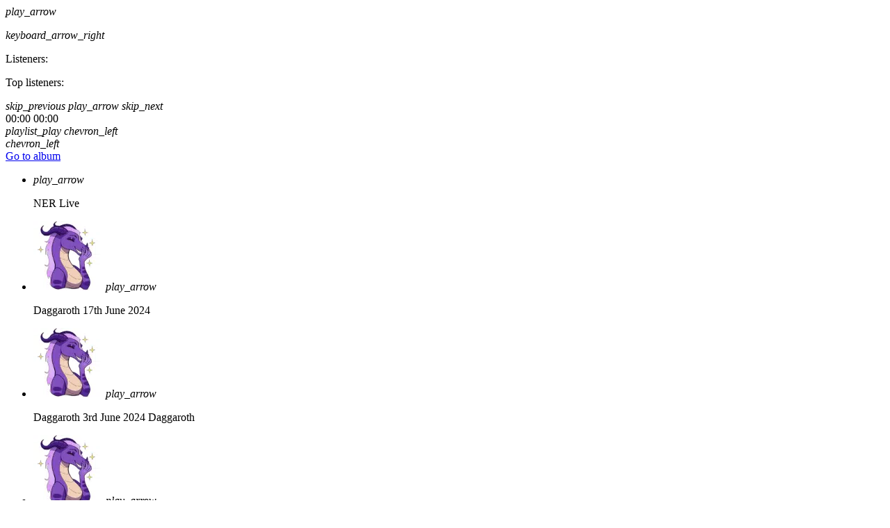

--- FILE ---
content_type: text/html; charset=UTF-8
request_url: https://www.newedenradio.com/members/gunner/
body_size: 24172
content:
<!doctype html>
<html class="no-js" lang="en-GB" prefix="og: https://ogp.me/ns#">
	<head>
		<meta charset="UTF-8">
		<meta http-equiv="X-UA-Compatible" content="IE=edge">
		<meta name="viewport" content="width=device-width, initial-scale=1.0">
		<!-- WP HEAD -->
		
<!-- Search Engine Optimization by Rank Math - https://rankmath.com/ -->
<title>New Eden Radio - Gunner</title>
<meta name="robots" content="follow, index, max-snippet:-1, max-video-preview:-1, max-image-preview:large"/>
<link rel="canonical" href="https://www.newedenradio.com/members/gunner/" />
<meta property="og:locale" content="en_GB" />
<meta property="og:type" content="article" />
<meta property="og:title" content="New Eden Radio - Gunner" />
<meta property="og:url" content="https://www.newedenradio.com/members/gunner/" />
<meta property="og:site_name" content="New Eden Radio" />
<meta property="article:publisher" content="https://www.facebook.com/newedenradio" />
<meta property="og:updated_time" content="2023-06-19T23:29:34+01:00" />
<meta name="twitter:card" content="summary_large_image" />
<meta name="twitter:title" content="New Eden Radio - Gunner" />
<meta name="twitter:site" content="@newedenradio" />
<meta name="twitter:creator" content="@newedenradio" />
<script type="application/ld+json" class="rank-math-schema">{"@context":"https://schema.org","@graph":[{"@type":"BreadcrumbList","@id":"https://www.newedenradio.com/members/gunner/#breadcrumb","itemListElement":[{"@type":"ListItem","position":"1","item":{"@id":"https://www.newedenradio.com","name":"Home"}},{"@type":"ListItem","position":"2","item":{"@id":"https://www.newedenradio.com/members/","name":"Team Members"}},{"@type":"ListItem","position":"3","item":{"@id":"https://www.newedenradio.com/members/gunner/","name":"Gunner"}}]}]}</script>
<!-- /Rank Math WordPress SEO plugin -->

<link rel='dns-prefetch' href='//maps.googleapis.com' />
<link rel='dns-prefetch' href='//www.google.com' />
<link rel="alternate" type="application/rss+xml" title="New Eden Radio &raquo; Feed" href="https://www.newedenradio.com/feed/" />
<link rel="alternate" type="application/rss+xml" title="New Eden Radio &raquo; Comments Feed" href="https://www.newedenradio.com/comments/feed/" />
<link rel="alternate" title="oEmbed (JSON)" type="application/json+oembed" href="https://www.newedenradio.com/wp-json/oembed/1.0/embed?url=https%3A%2F%2Fwww.newedenradio.com%2Fmembers%2Fgunner%2F" />
<link rel="alternate" title="oEmbed (XML)" type="text/xml+oembed" href="https://www.newedenradio.com/wp-json/oembed/1.0/embed?url=https%3A%2F%2Fwww.newedenradio.com%2Fmembers%2Fgunner%2F&#038;format=xml" />
<style id='wp-img-auto-sizes-contain-inline-css'>
img:is([sizes=auto i],[sizes^="auto," i]){contain-intrinsic-size:3000px 1500px}
/*# sourceURL=wp-img-auto-sizes-contain-inline-css */
</style>
<style>1{content-visibility:auto;contain-intrinsic-size:1px 1000px;}</style>
<link rel='stylesheet' id='proradio-reaktions-style-css' href='https://www.newedenradio.com/wp-content/plugins/proradio-reaktions/assets/css/style.css?ver=PR.8.1' media='all' />
<link rel='stylesheet' id='reakticons-css' href='https://www.newedenradio.com/wp-content/plugins/proradio-reaktions/assets/reakticons/styles.css?ver=PR.8.1' media='all' />
<link rel='stylesheet' id='qt-socicon-css' href='https://www.newedenradio.com/wp-content/plugins/proradio-reaktions/assets/qt-socicon/styles.css?ver=PR.6.8.1' media='all' />
<style id='wp-emoji-styles-inline-css'>

	img.wp-smiley, img.emoji {
		display: inline !important;
		border: none !important;
		box-shadow: none !important;
		height: 1em !important;
		width: 1em !important;
		margin: 0 0.07em !important;
		vertical-align: -0.1em !important;
		background: none !important;
		padding: 0 !important;
	}
/*# sourceURL=wp-emoji-styles-inline-css */
</style>
<link rel='stylesheet' id='wp-block-library-css' href='https://www.newedenradio.com/wp-includes/css/dist/block-library/style.min.css?ver=6.9' media='all' />
<style id='wp-block-library-theme-inline-css'>
.wp-block-audio :where(figcaption){color:#555;font-size:13px;text-align:center}.is-dark-theme .wp-block-audio :where(figcaption){color:#ffffffa6}.wp-block-audio{margin:0 0 1em}.wp-block-code{border:1px solid #ccc;border-radius:4px;font-family:Menlo,Consolas,monaco,monospace;padding:.8em 1em}.wp-block-embed :where(figcaption){color:#555;font-size:13px;text-align:center}.is-dark-theme .wp-block-embed :where(figcaption){color:#ffffffa6}.wp-block-embed{margin:0 0 1em}.blocks-gallery-caption{color:#555;font-size:13px;text-align:center}.is-dark-theme .blocks-gallery-caption{color:#ffffffa6}:root :where(.wp-block-image figcaption){color:#555;font-size:13px;text-align:center}.is-dark-theme :root :where(.wp-block-image figcaption){color:#ffffffa6}.wp-block-image{margin:0 0 1em}.wp-block-pullquote{border-bottom:4px solid;border-top:4px solid;color:currentColor;margin-bottom:1.75em}.wp-block-pullquote :where(cite),.wp-block-pullquote :where(footer),.wp-block-pullquote__citation{color:currentColor;font-size:.8125em;font-style:normal;text-transform:uppercase}.wp-block-quote{border-left:.25em solid;margin:0 0 1.75em;padding-left:1em}.wp-block-quote cite,.wp-block-quote footer{color:currentColor;font-size:.8125em;font-style:normal;position:relative}.wp-block-quote:where(.has-text-align-right){border-left:none;border-right:.25em solid;padding-left:0;padding-right:1em}.wp-block-quote:where(.has-text-align-center){border:none;padding-left:0}.wp-block-quote.is-large,.wp-block-quote.is-style-large,.wp-block-quote:where(.is-style-plain){border:none}.wp-block-search .wp-block-search__label{font-weight:700}.wp-block-search__button{border:1px solid #ccc;padding:.375em .625em}:where(.wp-block-group.has-background){padding:1.25em 2.375em}.wp-block-separator.has-css-opacity{opacity:.4}.wp-block-separator{border:none;border-bottom:2px solid;margin-left:auto;margin-right:auto}.wp-block-separator.has-alpha-channel-opacity{opacity:1}.wp-block-separator:not(.is-style-wide):not(.is-style-dots){width:100px}.wp-block-separator.has-background:not(.is-style-dots){border-bottom:none;height:1px}.wp-block-separator.has-background:not(.is-style-wide):not(.is-style-dots){height:2px}.wp-block-table{margin:0 0 1em}.wp-block-table td,.wp-block-table th{word-break:normal}.wp-block-table :where(figcaption){color:#555;font-size:13px;text-align:center}.is-dark-theme .wp-block-table :where(figcaption){color:#ffffffa6}.wp-block-video :where(figcaption){color:#555;font-size:13px;text-align:center}.is-dark-theme .wp-block-video :where(figcaption){color:#ffffffa6}.wp-block-video{margin:0 0 1em}:root :where(.wp-block-template-part.has-background){margin-bottom:0;margin-top:0;padding:1.25em 2.375em}
/*# sourceURL=/wp-includes/css/dist/block-library/theme.min.css */
</style>
<style id='classic-theme-styles-inline-css'>
/*! This file is auto-generated */
.wp-block-button__link{color:#fff;background-color:#32373c;border-radius:9999px;box-shadow:none;text-decoration:none;padding:calc(.667em + 2px) calc(1.333em + 2px);font-size:1.125em}.wp-block-file__button{background:#32373c;color:#fff;text-decoration:none}
/*# sourceURL=/wp-includes/css/classic-themes.min.css */
</style>
<style id='global-styles-inline-css'>
:root{--wp--preset--aspect-ratio--square: 1;--wp--preset--aspect-ratio--4-3: 4/3;--wp--preset--aspect-ratio--3-4: 3/4;--wp--preset--aspect-ratio--3-2: 3/2;--wp--preset--aspect-ratio--2-3: 2/3;--wp--preset--aspect-ratio--16-9: 16/9;--wp--preset--aspect-ratio--9-16: 9/16;--wp--preset--color--black: #000000;--wp--preset--color--cyan-bluish-gray: #abb8c3;--wp--preset--color--white: #ffffff;--wp--preset--color--pale-pink: #f78da7;--wp--preset--color--vivid-red: #cf2e2e;--wp--preset--color--luminous-vivid-orange: #ff6900;--wp--preset--color--luminous-vivid-amber: #fcb900;--wp--preset--color--light-green-cyan: #7bdcb5;--wp--preset--color--vivid-green-cyan: #00d084;--wp--preset--color--pale-cyan-blue: #8ed1fc;--wp--preset--color--vivid-cyan-blue: #0693e3;--wp--preset--color--vivid-purple: #9b51e0;--wp--preset--gradient--vivid-cyan-blue-to-vivid-purple: linear-gradient(135deg,rgb(6,147,227) 0%,rgb(155,81,224) 100%);--wp--preset--gradient--light-green-cyan-to-vivid-green-cyan: linear-gradient(135deg,rgb(122,220,180) 0%,rgb(0,208,130) 100%);--wp--preset--gradient--luminous-vivid-amber-to-luminous-vivid-orange: linear-gradient(135deg,rgb(252,185,0) 0%,rgb(255,105,0) 100%);--wp--preset--gradient--luminous-vivid-orange-to-vivid-red: linear-gradient(135deg,rgb(255,105,0) 0%,rgb(207,46,46) 100%);--wp--preset--gradient--very-light-gray-to-cyan-bluish-gray: linear-gradient(135deg,rgb(238,238,238) 0%,rgb(169,184,195) 100%);--wp--preset--gradient--cool-to-warm-spectrum: linear-gradient(135deg,rgb(74,234,220) 0%,rgb(151,120,209) 20%,rgb(207,42,186) 40%,rgb(238,44,130) 60%,rgb(251,105,98) 80%,rgb(254,248,76) 100%);--wp--preset--gradient--blush-light-purple: linear-gradient(135deg,rgb(255,206,236) 0%,rgb(152,150,240) 100%);--wp--preset--gradient--blush-bordeaux: linear-gradient(135deg,rgb(254,205,165) 0%,rgb(254,45,45) 50%,rgb(107,0,62) 100%);--wp--preset--gradient--luminous-dusk: linear-gradient(135deg,rgb(255,203,112) 0%,rgb(199,81,192) 50%,rgb(65,88,208) 100%);--wp--preset--gradient--pale-ocean: linear-gradient(135deg,rgb(255,245,203) 0%,rgb(182,227,212) 50%,rgb(51,167,181) 100%);--wp--preset--gradient--electric-grass: linear-gradient(135deg,rgb(202,248,128) 0%,rgb(113,206,126) 100%);--wp--preset--gradient--midnight: linear-gradient(135deg,rgb(2,3,129) 0%,rgb(40,116,252) 100%);--wp--preset--font-size--small: 13px;--wp--preset--font-size--medium: 20px;--wp--preset--font-size--large: 36px;--wp--preset--font-size--x-large: 42px;--wp--preset--spacing--20: 0.44rem;--wp--preset--spacing--30: 0.67rem;--wp--preset--spacing--40: 1rem;--wp--preset--spacing--50: 1.5rem;--wp--preset--spacing--60: 2.25rem;--wp--preset--spacing--70: 3.38rem;--wp--preset--spacing--80: 5.06rem;--wp--preset--shadow--natural: 6px 6px 9px rgba(0, 0, 0, 0.2);--wp--preset--shadow--deep: 12px 12px 50px rgba(0, 0, 0, 0.4);--wp--preset--shadow--sharp: 6px 6px 0px rgba(0, 0, 0, 0.2);--wp--preset--shadow--outlined: 6px 6px 0px -3px rgb(255, 255, 255), 6px 6px rgb(0, 0, 0);--wp--preset--shadow--crisp: 6px 6px 0px rgb(0, 0, 0);}:where(.is-layout-flex){gap: 0.5em;}:where(.is-layout-grid){gap: 0.5em;}body .is-layout-flex{display: flex;}.is-layout-flex{flex-wrap: wrap;align-items: center;}.is-layout-flex > :is(*, div){margin: 0;}body .is-layout-grid{display: grid;}.is-layout-grid > :is(*, div){margin: 0;}:where(.wp-block-columns.is-layout-flex){gap: 2em;}:where(.wp-block-columns.is-layout-grid){gap: 2em;}:where(.wp-block-post-template.is-layout-flex){gap: 1.25em;}:where(.wp-block-post-template.is-layout-grid){gap: 1.25em;}.has-black-color{color: var(--wp--preset--color--black) !important;}.has-cyan-bluish-gray-color{color: var(--wp--preset--color--cyan-bluish-gray) !important;}.has-white-color{color: var(--wp--preset--color--white) !important;}.has-pale-pink-color{color: var(--wp--preset--color--pale-pink) !important;}.has-vivid-red-color{color: var(--wp--preset--color--vivid-red) !important;}.has-luminous-vivid-orange-color{color: var(--wp--preset--color--luminous-vivid-orange) !important;}.has-luminous-vivid-amber-color{color: var(--wp--preset--color--luminous-vivid-amber) !important;}.has-light-green-cyan-color{color: var(--wp--preset--color--light-green-cyan) !important;}.has-vivid-green-cyan-color{color: var(--wp--preset--color--vivid-green-cyan) !important;}.has-pale-cyan-blue-color{color: var(--wp--preset--color--pale-cyan-blue) !important;}.has-vivid-cyan-blue-color{color: var(--wp--preset--color--vivid-cyan-blue) !important;}.has-vivid-purple-color{color: var(--wp--preset--color--vivid-purple) !important;}.has-black-background-color{background-color: var(--wp--preset--color--black) !important;}.has-cyan-bluish-gray-background-color{background-color: var(--wp--preset--color--cyan-bluish-gray) !important;}.has-white-background-color{background-color: var(--wp--preset--color--white) !important;}.has-pale-pink-background-color{background-color: var(--wp--preset--color--pale-pink) !important;}.has-vivid-red-background-color{background-color: var(--wp--preset--color--vivid-red) !important;}.has-luminous-vivid-orange-background-color{background-color: var(--wp--preset--color--luminous-vivid-orange) !important;}.has-luminous-vivid-amber-background-color{background-color: var(--wp--preset--color--luminous-vivid-amber) !important;}.has-light-green-cyan-background-color{background-color: var(--wp--preset--color--light-green-cyan) !important;}.has-vivid-green-cyan-background-color{background-color: var(--wp--preset--color--vivid-green-cyan) !important;}.has-pale-cyan-blue-background-color{background-color: var(--wp--preset--color--pale-cyan-blue) !important;}.has-vivid-cyan-blue-background-color{background-color: var(--wp--preset--color--vivid-cyan-blue) !important;}.has-vivid-purple-background-color{background-color: var(--wp--preset--color--vivid-purple) !important;}.has-black-border-color{border-color: var(--wp--preset--color--black) !important;}.has-cyan-bluish-gray-border-color{border-color: var(--wp--preset--color--cyan-bluish-gray) !important;}.has-white-border-color{border-color: var(--wp--preset--color--white) !important;}.has-pale-pink-border-color{border-color: var(--wp--preset--color--pale-pink) !important;}.has-vivid-red-border-color{border-color: var(--wp--preset--color--vivid-red) !important;}.has-luminous-vivid-orange-border-color{border-color: var(--wp--preset--color--luminous-vivid-orange) !important;}.has-luminous-vivid-amber-border-color{border-color: var(--wp--preset--color--luminous-vivid-amber) !important;}.has-light-green-cyan-border-color{border-color: var(--wp--preset--color--light-green-cyan) !important;}.has-vivid-green-cyan-border-color{border-color: var(--wp--preset--color--vivid-green-cyan) !important;}.has-pale-cyan-blue-border-color{border-color: var(--wp--preset--color--pale-cyan-blue) !important;}.has-vivid-cyan-blue-border-color{border-color: var(--wp--preset--color--vivid-cyan-blue) !important;}.has-vivid-purple-border-color{border-color: var(--wp--preset--color--vivid-purple) !important;}.has-vivid-cyan-blue-to-vivid-purple-gradient-background{background: var(--wp--preset--gradient--vivid-cyan-blue-to-vivid-purple) !important;}.has-light-green-cyan-to-vivid-green-cyan-gradient-background{background: var(--wp--preset--gradient--light-green-cyan-to-vivid-green-cyan) !important;}.has-luminous-vivid-amber-to-luminous-vivid-orange-gradient-background{background: var(--wp--preset--gradient--luminous-vivid-amber-to-luminous-vivid-orange) !important;}.has-luminous-vivid-orange-to-vivid-red-gradient-background{background: var(--wp--preset--gradient--luminous-vivid-orange-to-vivid-red) !important;}.has-very-light-gray-to-cyan-bluish-gray-gradient-background{background: var(--wp--preset--gradient--very-light-gray-to-cyan-bluish-gray) !important;}.has-cool-to-warm-spectrum-gradient-background{background: var(--wp--preset--gradient--cool-to-warm-spectrum) !important;}.has-blush-light-purple-gradient-background{background: var(--wp--preset--gradient--blush-light-purple) !important;}.has-blush-bordeaux-gradient-background{background: var(--wp--preset--gradient--blush-bordeaux) !important;}.has-luminous-dusk-gradient-background{background: var(--wp--preset--gradient--luminous-dusk) !important;}.has-pale-ocean-gradient-background{background: var(--wp--preset--gradient--pale-ocean) !important;}.has-electric-grass-gradient-background{background: var(--wp--preset--gradient--electric-grass) !important;}.has-midnight-gradient-background{background: var(--wp--preset--gradient--midnight) !important;}.has-small-font-size{font-size: var(--wp--preset--font-size--small) !important;}.has-medium-font-size{font-size: var(--wp--preset--font-size--medium) !important;}.has-large-font-size{font-size: var(--wp--preset--font-size--large) !important;}.has-x-large-font-size{font-size: var(--wp--preset--font-size--x-large) !important;}
:where(.wp-block-post-template.is-layout-flex){gap: 1.25em;}:where(.wp-block-post-template.is-layout-grid){gap: 1.25em;}
:where(.wp-block-term-template.is-layout-flex){gap: 1.25em;}:where(.wp-block-term-template.is-layout-grid){gap: 1.25em;}
:where(.wp-block-columns.is-layout-flex){gap: 2em;}:where(.wp-block-columns.is-layout-grid){gap: 2em;}
:root :where(.wp-block-pullquote){font-size: 1.5em;line-height: 1.6;}
/*# sourceURL=global-styles-inline-css */
</style>
<link rel='stylesheet' id='contact-form-7-css' href='https://www.newedenradio.com/wp-content/plugins/contact-form-7/includes/css/styles.css?ver=6.1.4' media='all' />
<link rel='stylesheet' id='t2gicons_frontend_Style-css' href='https://www.newedenradio.com/wp-content/plugins/icons2go/inc/../assets/css/t2gicons-frontend.css?ver=6.9' media='all' />
<link rel='stylesheet' id='t2gicons-business-css' href='https://www.newedenradio.com/wp-content/plugins/icons2go/inc/../iconpacks/t2gicons-business/styles.css?ver=6.9' media='all' />
<link rel='stylesheet' id='qticons-css' href='https://www.newedenradio.com/wp-content/plugins/icons2go/inc/../iconpacks/qticons/qticons.css?ver=6.9' media='all' />
<link rel='stylesheet' id='elementor-icons-css' href='https://www.newedenradio.com/wp-content/plugins/elementor/assets/lib/eicons/css/elementor-icons.min.css?ver=5.46.0' media='all' />
<link rel='stylesheet' id='elementor-frontend-css' href='https://www.newedenradio.com/wp-content/plugins/elementor/assets/css/frontend.min.css?ver=3.34.2' media='all' />
<link rel='stylesheet' id='elementor-post-2719-css' href='https://www.newedenradio.com/wp-content/uploads/elementor/css/post-2719.css?ver=1769135414' media='all' />
<link rel='stylesheet' id='font-awesome-5-all-css' href='https://www.newedenradio.com/wp-content/plugins/elementor/assets/lib/font-awesome/css/all.min.css?ver=3.34.2' media='all' />
<link rel='stylesheet' id='font-awesome-4-shim-css' href='https://www.newedenradio.com/wp-content/plugins/elementor/assets/lib/font-awesome/css/v4-shims.min.css?ver=3.34.2' media='all' />
<link rel='stylesheet' id='prdedications-css' href='https://www.newedenradio.com/wp-content/plugins/proradio-dedications/css/prdedications.css?ver=6.0.2' media='all' />
<link rel='stylesheet' id='elementor-post-4753-css' href='https://www.newedenradio.com/wp-content/uploads/elementor/css/post-4753.css?ver=1769135414' media='all' />
<link rel='stylesheet' id='prsidekick-css' href='https://www.newedenradio.com/wp-content/plugins/proradio-sidekick/css/prsidekick.css?ver=8.3' media='all' />
<link rel='stylesheet' id='QtswipeStyle-css' href='https://www.newedenradio.com/wp-content/plugins/proradio-swipebox/swipebox/NEW/css/swipebox.min.css?ver=6.9' media='all' />
<link rel='stylesheet' id='proradio-videogalleries-css' href='https://www.newedenradio.com/wp-content/plugins/proradio-videogalleries/assets/css/proradio-videogalleries.css?ver=PR.2.8' media='all' />
<link rel='stylesheet' id='qtPlacesStyle-css' href='https://www.newedenradio.com/wp-content/plugins/qt-places/inc/frontend/assets/styles.css?ver=6.9' media='all' />
<link rel='stylesheet' id='font-awesome-css' href='https://www.newedenradio.com/wp-content/plugins/elementor/assets/lib/font-awesome/css/font-awesome.min.css?ver=4.7.0' media='all' />
<link rel='stylesheet' id='qtmplayer-socicon-css' href='https://www.newedenradio.com/wp-content/plugins/qtmplayer/assets/css/qtmplayer.css?ver=PR.8.3' media='all' />
<link rel='stylesheet' id='proradio-style-css' href='https://www.newedenradio.com/wp-content/themes/proradio/style.css?ver=6.9' media='all' />
<link rel='stylesheet' id='proradio-child-style-css' href='https://www.newedenradio.com/wp-content/themes/proradio-child/style.css?ver=6.9' media='all' />
<link rel='stylesheet' id='prchat-css-css' href='https://www.newedenradio.com/wp-content/plugins/proradio-simplechat/assets/css/chat.css?ver=1.1' media='all' />
<link rel='stylesheet' id='material-icons-css' href='https://www.newedenradio.com/wp-content/themes/proradio/css/fonts/google-icons/material-icons.css?ver=8.3' media='all' />
<link rel='stylesheet' id='proradio-main-css' href='https://www.newedenradio.com/wp-content/themes/proradio/css/main-min.css?ver=8.3' media='all' />
<style id='proradio-main-inline-css'>
 .proradio-circlesanimation::before{background: #0066bf;}.proradio-circlesanimation::after{background: rgba(30,115,190,0.9);}.proradio-gradprimary{background: rgba(30,115,190,0.9); background: linear-gradient(45deg, #000000 0%, #353535 100%); filter: progid:DXImageTransform.Microsoft.gradient( startColorstr='#000000', endColorstr='#353535',GradientType=1 );}.proradio-gradaccent,.proradio-hov{background: linear-gradient(45deg, #b3b3b6 0%, #007aff 100%);}.proradio-gradicon::before{background: #b3b3b6; background: linear-gradient(45deg, #b3b3b6 0%, #007aff 100%); filter: progid:DXImageTransform.Microsoft.gradient( startColorstr='#b3b3b6', endColorstr='#007aff',GradientType=1 ); color: #fff; /* No customizer required, always white */ }.proradio-post__title a{background-image: linear-gradient(to right, #b3b3b6 50%, #007aff 100%, #fff 100%);}.proradio-stripes__accent{background-image: linear-gradient(135deg, #b3b3b6 12.50%, transparent 12.50%, transparent 50%, #b3b3b6 50%, #b3b3b6 62.50%, transparent 62.50%, transparent 100%); background-size: 5px 5px;}.proradio-menu-horizontal .proradio-menubar > li > ul li a{background-image: linear-gradient(45deg, #b3b3b6 0%,#007aff 100%, #fff 100%);}  html body{text-rendering: geometricPrecision;}  h1, h2, h3, h4, h5, h6{text-rendering: geometricPrecision;}  .proradio-internal-menu,.proradio-capfont, label,.proradio-footer__copy,.proradio-scf,.proradio-btn,.proradio-caption,.proradio-itemmetas,.proradio-menu,.proradio-secondaryhead,.proradio-cats,.proradio-menu-tree , button, input[type="button"], input[type="submit"],.button,.proradio-meta,.proradio-readm,.proradio-navlink{text-rendering: geometricPrecision;}  
/*# sourceURL=proradio-main-inline-css */
</style>
<link rel='stylesheet' id='owl-carousel-css' href='https://www.newedenradio.com/wp-content/themes/proradio/components/owl-carousel/dist/assets/owl.carousel.min.css?ver=2.3.2' media='all' />
<link rel='stylesheet' id='proradio-css' href='https://www.newedenradio.com/wp-content/themes/proradio-child/style.css?ver=8.3' media='all' />
<link rel='stylesheet' id='qtmplayer-icons-css' href='https://www.newedenradio.com/wp-content/themes/proradio/css/fonts/qt-player-icons-v2/style.css?ver=20230818' media='all' />
<link rel='stylesheet' id='kirki-styles-static-css' href='https://www.newedenradio.com/wp-content/uploads/kirki/customizer-styles.css?ver=static-202601b183218' media='all' />
<link rel='stylesheet' id='elementor-icons-shared-0-css' href='https://www.newedenradio.com/wp-content/plugins/elementor/assets/lib/font-awesome/css/fontawesome.min.css?ver=5.15.3' media='all' />
<link rel='stylesheet' id='elementor-icons-fa-solid-css' href='https://www.newedenradio.com/wp-content/plugins/elementor/assets/lib/font-awesome/css/solid.min.css?ver=5.15.3' media='all' />
<link rel='stylesheet' id='elementor-icons-fa-brands-css' href='https://www.newedenradio.com/wp-content/plugins/elementor/assets/lib/font-awesome/css/brands.min.css?ver=5.15.3' media='all' />
<script src="https://www.newedenradio.com/wp-includes/js/jquery/jquery.min.js?ver=3.7.1" id="jquery-core-js"></script>
<script src="https://www.newedenradio.com/wp-includes/js/jquery/jquery-migrate.min.js?ver=3.4.1" id="jquery-migrate-js"></script>
<script src="https://www.newedenradio.com/wp-content/plugins/elementor/assets/lib/font-awesome/js/v4-shims.min.js?ver=3.34.2" id="font-awesome-4-shim-js"></script>
<script src="https://maps.googleapis.com/maps/api/js?ver=6.9" id="qt-google-maps-js"></script>
<script src="https://www.google.com/jsapi?ver=6.9" id="google-jsapi-js"></script>
<link rel="https://api.w.org/" href="https://www.newedenradio.com/wp-json/" /><link rel="alternate" title="JSON" type="application/json" href="https://www.newedenradio.com/wp-json/wp/v2/members/6215" /><link rel="EditURI" type="application/rsd+xml" title="RSD" href="https://www.newedenradio.com/xmlrpc.php?rsd" />
<meta name="generator" content="WordPress 6.9" />
<link rel='shortlink' href='https://www.newedenradio.com/?p=6215' />
		<meta property="og:type"		content="article" />
		<meta property="og:url"			content="https://www.newedenradio.com" />
		<meta property="og:title"		content="Gunner" />
		<meta property="og:image"	content="" />		<meta name="generator" content="Elementor 3.34.2; features: additional_custom_breakpoints; settings: css_print_method-external, google_font-disabled, font_display-swap">
			<style>
				.e-con.e-parent:nth-of-type(n+4):not(.e-lazyloaded):not(.e-no-lazyload),
				.e-con.e-parent:nth-of-type(n+4):not(.e-lazyloaded):not(.e-no-lazyload) * {
					background-image: none !important;
				}
				@media screen and (max-height: 1024px) {
					.e-con.e-parent:nth-of-type(n+3):not(.e-lazyloaded):not(.e-no-lazyload),
					.e-con.e-parent:nth-of-type(n+3):not(.e-lazyloaded):not(.e-no-lazyload) * {
						background-image: none !important;
					}
				}
				@media screen and (max-height: 640px) {
					.e-con.e-parent:nth-of-type(n+2):not(.e-lazyloaded):not(.e-no-lazyload),
					.e-con.e-parent:nth-of-type(n+2):not(.e-lazyloaded):not(.e-no-lazyload) * {
						background-image: none !important;
					}
				}
			</style>
			<script id="google_gtagjs" src="https://www.googletagmanager.com/gtag/js?id=G-Z1K2VK8D7H" async></script>
<script id="google_gtagjs-inline">
window.dataLayer = window.dataLayer || [];function gtag(){dataLayer.push(arguments);}gtag('js', new Date());gtag('config', 'G-Z1K2VK8D7H', {} );
</script>
<link rel="icon" href="https://www.newedenradio.com/wp-content/uploads/2020/06/logo-100-100.jpg" sizes="32x32" />
<link rel="icon" href="https://www.newedenradio.com/wp-content/uploads/2020/06/logo-100-100.jpg" sizes="192x192" />
<link rel="apple-touch-icon" href="https://www.newedenradio.com/wp-content/uploads/2020/06/logo-100-100.jpg" />
<meta name="msapplication-TileImage" content="https://www.newedenradio.com/wp-content/uploads/2020/06/logo-100-100.jpg" />
		<style id="wp-custom-css">
			#proradioPerformanceCheck{display: none;}

.elementor-editor-active.proradio-menu-transp   #proradio-headerbar > div { opacity:0.3 !important;
	 transition:opacity 0.3s; pointer-events: none;}


		</style>
				<!-- MEGA FOOTER CUSTOMIZATIONS START ========= -->
		<style id="proradio-megafooter-styles">
				</style>
		<!-- MEGA FOOTER CUSTOMIZATIONS END ========= -->
		
	<!-- PLAYER CUSTOMIZATIONS start ========= -->

	<style>
			</style>

	<!-- PLAYER CUSTOMIZATIONS END ========= -->
	
			<!-- QT Taxonomy Backgorund plugin start ========= -->
		<style>

			[class$="-catid-128"]::before{background: #ffffff;} [class$="-catid-129"]::before{background: #ffffff;} [class$="-catid-130"]::before{background: #ffffff;} [class$="-catid-131"]::before{background: #ffffff;} [class$="-catid-132"]::before{background: #ffffff;} [class$="-catid-133"]::before{background: #ffffff;} [class$="-catid-134"]::before{background: #ffffff;} [class$="-catid-135"]::before{background: #ffffff;} [class$="-catid-136"]::before{background: #ffffff;} [class$="-catid-137"]::before{background: #ffffff;} 		</style>
		<!-- QT Taxonomy Backgorund plugin END ========= -->
				<!-- WP HEAD END -->
	</head>
	<body id="proradio-body" class="members-template-default single single-members postid-6215 wp-theme-proradio wp-child-theme-proradio-child proradio-chartvote-downvote-off qtmplayer__hide-audioblock qtmplayer-visibility-- proradio-body proradio-unscrolled proradio-menu-transp proradio-menu-scroll proradio-ajax-pageload proradio-features-protection--enabled proradio-fx-3dheader elementor-default elementor-kit-2719" data-scrollbar data-proradio-autorefreshenabled="60">
				<div id="proradio-global" class="proradio-global ">
			<!-- PLAYER SETTINGS: footer --><div id="proradio-playercontainer" class="proradio-playercontainer proradio-playercontainer--footer proradio-playercontainer--regular">
		<div id="qtmplayer-container" class="qtmplayer__container qtmplayer__container--footer">
		<div id="qtmplayer" class="qtmplayer qtmplayer-scrollbarstyle " 
			data-qtmplayer-reconnect="1" 
			data-qtmplayer-bufferinglabel="Connection lost, reconnecting..." 
			data-qtmplayer-bufferingfail="Unable to reconnect. Please click play to try again." 

			data-qtmplayer-detailedwaveform="0" data-qtmplayer-startvol="80" data-qtmplayer-debugger="0" data-artwork="1"  data-showplayer="" data-analyzer="" data-autoplay="0" data-hiquality="" data-qtmplayer-api="https://www.newedenradio.com/?qtmplayer_json_data=" data-qtmplayer-smflash="https://www.newedenradio.com/wp-content/plugins/qtmplayer/assets/soundmanager/swf/">
			<div id="qtmplayer-controls"  class="qtmplayer__controls" data-hidetimeout="1000">
	<div class="qtmplayer__controllayer">
		<div class="qtmplayer__basic">
			<a id="qtmplayerPlay" data-qtmplayer-playbtn class="qtmplayer__play qtmplayer-btn-secondary">
				<i class="material-icons" aria-label="Play">play_arrow</i>
				<i id="qtmplayerNotif" data-qtmplayerNotif class="qtmplayer__notification"></i>
			</a>
			<div class="qtmplayer__songdata">
				<p class="qtmplayer__title proradio-marquee"></p>
				<p class="qtmplayer__artist proradio-marquee"></p>
			</div>
			<span data-playeropen class="qtmplayer__openbtn"><i class="material-icons">keyboard_arrow_right</i></span>
		</div>
		<div class="qtmplayer__advanced">
			<div class="qtmplayer__covercontainer">
				<a class="qtmplayer__cover"></a>
			</div>
			<div class="qtmplayer__songdatam">
				<p class="qtmplayer__title"></p>
				<p class="qtmplayer__artist"></p>
			</div>


			<div class="qtmplayer__stats">
	<p class="qtmplayer-listeners">Listeners: <span ></span></p>
	<p class="qtmplayer-listener_peak">Top listeners: <span ></span></p>
</div>
			<div class="qtmplayer__actions">
									<span class="qtmplayer__spacer"></span>
									<span class="qtmplayer__prev" data-control="prev">
					<i class='material-icons' aria-label="Previous">skip_previous</i>
				</span>
				<a data-qtmplayer-playbtn class="qtmplayer__playmob">
					<i class="material-icons" aria-hidden="true">play_arrow</i>
					<i id="qtmplayerNotifM" data-qtmplayerNotif class="qtmplayer__notification qtmplayer-content-secondary"></i>
				</a>
				<span class="qtmplayer__next" data-control="next">
					<i class='material-icons' aria-label="Next">skip_next</i>
				</span>
				<a id="qtmplayerCart" aria-label="Open track page" href="#" target="_blank" class="qtmplayer__cart qtmplayer-hidebtn">
					<i class='material-icons'></i>
				</a>
			</div>
			<div class="qtmplayer__trackcontainer">
				<div id="qtmplayerTrackControl" data-qtmplayer-trackcontrol class="qtmplayer__track">
					<span id="qtmplayerTime" class="qtmplayer__time" aria-label="Time">00:00</span>
					<span id="qtmplayerDuration" class="qtmplayer__length" aria-label="Duration">00:00</span>
					<span id="qtmplayerTrackAdv" class="qtmplayer-track-adv qtmplayer-tbg"></span>
					<span id="qtMplayerBuffer" class="qtmplayer-track-adv qtmplayer-buffer"></span>
					<span id="qtMplayerTadv" data-qtmplayer-trackadv class="qtmplayer-track-adv qtmplayer-content-accent"></span>
					<span id="qtMplayerMiniCue" data-qtmplayer-minicue class="qtmplayer-track-minicue"></span>
									</div>
			</div>
						<span class="qtmplayer__playlistbtn" data-playlistopen aria-label="Play">
				<i class='material-icons' aria-label="Open playlist">playlist_play</i>
			</span>
									<span class="qtmplayer__plclose qtmplayer__plclose__adv" data-playeropen>
				<i class='material-icons' aria-label="Close playlist">chevron_left</i>
			</span>
						<div class="qtmplayer__bgimg"></div>
		</div>
	</div>
</div>
<div id="qtmplayer-playlistcontainer" class="qtmplayer__playlistcontainer qtmplayer-content-primary">
	<span class="qtmplayer__plclose" data-playlistopen>
		<i class='material-icons' aria-label="Play" aria-hidden="true">chevron_left</i>
	</span>
	<div class="qtmplayer__playlistmaster">
		<div class="qtmplayer-column-left">
			<div id="qtmplayer-cover" class="qtmplayer__album">
				<a href="#" class="qtmplayer-btn qtmplayer-btn-ghost qtmplayer-btn-l qtmplayer-albumlink">Go to album</a>
			</div>
		</div>
		<div id="qtmplayer-playlist" class="qtmplayer__playlist qtmplayer-content-primary qtmplayer-column-right">
			<ul class="qtmplayer-playlist">
					<li class="qtmplayer-trackitem ">
				<span 			data-qtmplayer-qtmpid="2722"
						data-qtmplayer-file="https://ec6.yesstreaming.net:1530/;?type=http&amp;nocache=1763115509"
						data-qtmplayer-title="NER Live"
						data-qtmplayer-link="https://www.newedenradio.com/radiochannel/ner-live/"
						data-qtmplayer-buylink="https://www.newedenradio.com/radiochannel/ner-live/"
						data-qtmplayer-icon="radio"
						data-qtmplayer-type="radio"
						data-qtmplayer-servertype="type-shoutcast"
						data-qtmplayer-protocol="https"
						data-qtmplayer-useproxy="1"
						data-qtmplayer-sonicpaneldj="1"
			 class="qtmplayer-play qtmplayer-link-sec qtmplayer-play-btn"><i class='material-icons' aria-label="Play">play_arrow</i></span>
		<p>
			<span class="qtmplayer-tit">NER Live</span>
			<span class="qtmplayer-art"></span>
		</p>
	</li>
		<li class="qtmplayer-trackitem ">
		<img src="https://www.newedenradio.com/wp-content/uploads/2023/05/daggaroth-100x100.png.webp" alt="cover">		<span 			data-qtmplayer-cover="https://www.newedenradio.com/wp-content/uploads/2023/05/daggaroth-370x370.png"
						data-qtmplayer-file="https://www.newedenradio.com/wp-content/uploads/2020/06/Daggaroth-17-June-2024.mp3"
						data-qtmplayer-title="Daggaroth 17th June 2024"
						data-qtmplayer-link="https://www.newedenradio.com/podcast/daggaroth-17th-june-2024/"
						data-qtmplayer-type="track"
			 class="qtmplayer-play qtmplayer-link-sec qtmplayer-play-btn"><i class='material-icons' aria-label="Play">play_arrow</i></span>
		<p>
			<span class="qtmplayer-tit">Daggaroth 17th June 2024</span>
			<span class="qtmplayer-art"></span>
		</p>
	</li>
		<li class="qtmplayer-trackitem ">
		<img src="https://www.newedenradio.com/wp-content/uploads/2023/05/daggaroth-100x100.png.webp" alt="cover">		<span 			data-qtmplayer-cover="https://www.newedenradio.com/wp-content/uploads/2023/05/daggaroth-370x370.png"
						data-qtmplayer-file="https://www.newedenradio.com/wp-content/uploads/2020/06/Daggaroth-03-June-2024.mp3"
						data-qtmplayer-title="Daggaroth 3rd June 2024"
						data-qtmplayer-artist="Daggaroth"
						data-qtmplayer-link="https://www.newedenradio.com/podcast/daggaroth-3rd-june-2024/"
						data-qtmplayer-type="track"
			 class="qtmplayer-play qtmplayer-link-sec qtmplayer-play-btn"><i class='material-icons' aria-label="Play">play_arrow</i></span>
		<p>
			<span class="qtmplayer-tit">Daggaroth 3rd June 2024</span>
			<span class="qtmplayer-art">Daggaroth</span>
		</p>
	</li>
		<li class="qtmplayer-trackitem ">
		<img src="https://www.newedenradio.com/wp-content/uploads/2023/05/daggaroth-100x100.png.webp" alt="cover">		<span 			data-qtmplayer-cover="https://www.newedenradio.com/wp-content/uploads/2023/05/daggaroth-370x370.png"
						data-qtmplayer-file="https://www.newedenradio.com/wp-content/uploads/2020/06/Daggaroth-27-May-2024.mp3"
						data-qtmplayer-title="Daggaroth 27th May 2024"
						data-qtmplayer-artist="Daggaroth"
						data-qtmplayer-link="https://www.newedenradio.com/podcast/daggaroth-27th-may-2024/"
						data-qtmplayer-type="track"
			 class="qtmplayer-play qtmplayer-link-sec qtmplayer-play-btn"><i class='material-icons' aria-label="Play">play_arrow</i></span>
		<p>
			<span class="qtmplayer-tit">Daggaroth 27th May 2024</span>
			<span class="qtmplayer-art">Daggaroth</span>
		</p>
	</li>
		<li class="qtmplayer-trackitem ">
		<img src="https://www.newedenradio.com/wp-content/uploads/2023/05/daggaroth-100x100.png.webp" alt="cover">		<span 			data-qtmplayer-cover="https://www.newedenradio.com/wp-content/uploads/2023/05/daggaroth-370x370.png"
						data-qtmplayer-file="https://www.newedenradio.com/wp-content/uploads/2020/06/Daggaroth-06-May-2024.mp3"
						data-qtmplayer-title="Daggaroth 6th May 2024"
						data-qtmplayer-artist="Daggaroth"
						data-qtmplayer-link="https://www.newedenradio.com/podcast/daggaroth-6th-may-2024/"
						data-qtmplayer-type="track"
			 class="qtmplayer-play qtmplayer-link-sec qtmplayer-play-btn"><i class='material-icons' aria-label="Play">play_arrow</i></span>
		<p>
			<span class="qtmplayer-tit">Daggaroth 6th May 2024</span>
			<span class="qtmplayer-art">Daggaroth</span>
		</p>
	</li>
		<li class="qtmplayer-trackitem ">
		<img src="https://www.newedenradio.com/wp-content/uploads/2023/05/daggaroth-100x100.png.webp" alt="cover">		<span 			data-qtmplayer-cover="https://www.newedenradio.com/wp-content/uploads/2023/05/daggaroth-370x370.png"
						data-qtmplayer-file="https://www.newedenradio.com/wp-content/uploads/2020/06/Daggaroth-29-April-2024.mp3"
						data-qtmplayer-title="Daggaroth 29th April 2024"
						data-qtmplayer-artist="Daggaroth"
						data-qtmplayer-link="https://www.newedenradio.com/podcast/daggaroth-29th-april-2024/"
						data-qtmplayer-type="track"
			 class="qtmplayer-play qtmplayer-link-sec qtmplayer-play-btn"><i class='material-icons' aria-label="Play">play_arrow</i></span>
		<p>
			<span class="qtmplayer-tit">Daggaroth 29th April 2024</span>
			<span class="qtmplayer-art">Daggaroth</span>
		</p>
	</li>
				</ul>
		</div>
	</div>
</div>
		</div>
			</div>
	</div>
<div id="proradio-headerbar" class="proradio-headerbar " >
		<div id="proradio-headerbar-content" class="proradio-headerbar__content proradio-paper">
		<div id="proradio-secondary-header" class="proradio-secondaryhead proradio-primary">
	<div class="proradio-secondaryhead__cont">


					<h6 class="proradio-sos proradio-scf qtmplayer-feed">
				<i class="material-icons">music_note</i><span class="qtmplayer__artist"></span> <span class="proradio-sos__t2 qtmplayer__title"></span>
			</h6>
			
					<ul class="proradio-menubar proradio-menubar__secondary">
				<li id="menu-item-4706" class="menu-item menu-item-type-post_type menu-item-object-page menu-item-4706"><a href="https://www.newedenradio.com/contacts/"><span>Contacts</span></a></li>
<li id="menu-item-4707" class="menu-item menu-item-type-post_type menu-item-object-page menu-item-4707"><a href="https://www.newedenradio.com/team-members/"><span>Team</span></a></li>
<li id="menu-item-6643" class="menu-item menu-item-type-post_type menu-item-object-page menu-item-6643"><a href="https://www.newedenradio.com/friends/"><span>Friends</span></a></li>
<li id="menu-item-6137" class="menu-item menu-item-type-post_type menu-item-object-page menu-item-6137"><a href="https://www.newedenradio.com/privacy-policy/"><span>Privacy Policy</span></a></li>
										<li class="proradio-social"><a href="#" class="qt-disableembedding proradio-soc-icon" target="_blank" aria-label="X (Twitter)" ><i class="qt-socicon-twitter qt-socialicon" aria-hidden="true"></i></a></li>
																				<li class="proradio-social"><a href="#" class="qt-disableembedding proradio-soc-icon" target="_blank" aria-label="Soundcloud" ><i class="qt-socicon-soundcloud qt-socialicon" aria-hidden="true"></i></a></li>
																				<li class="proradio-social"><a href="#" class="qt-disableembedding proradio-soc-icon" target="_blank" aria-label="Instagram" ><i class="qt-socicon-instagram qt-socialicon" aria-hidden="true"></i></a></li>
																				<li class="proradio-social"><a href="https://www.facebook.com/newedenradio" class="qt-disableembedding proradio-soc-icon" target="_blank" aria-label="Facebook" ><i class="qt-socicon-facebook qt-socialicon" aria-hidden="true"></i></a></li>
													</ul>
				</div>
</div><div id="proradio-menu" class="proradio-menu proradio-paper">
	<div class="proradio-menu__cont">
		<h3 class="proradio-menu__logo proradio-left">
			<a class="proradio-logolink" href="https://www.newedenradio.com/" aria-label="Home link">
						<img src="https://www.newedenradio.com/wp-content/uploads/2020/06/logo-mobile.jpg.webp" class="proradio-logo_header_mob" alt="New Eden Radio">
				<img src="https://www.newedenradio.com/wp-content/uploads/2020/06/logo-100-100.jpg.webp" class="proradio-logo_header" alt="New Eden Radio">
				<img src="https://www.newedenradio.com/wp-content/uploads/2020/06/logo-100-100.jpg.webp" class="proradio-logo_header_transparent" alt="New Eden Radio">
					</a>
		</h3>

		
					<nav id="proradio-menunav" class="proradio-menu-horizontal proradio-menu-horizontal--default">
				<div class="proradio-menu-horizontal_c">
					<ul id="proradio-menubar" class="proradio-menubar proradio-menubar-default proradio-menustyle-default">
					<li id="menu-item-5860" class="menu-item menu-item-type-post_type menu-item-object-page menu-item-home menu-item-5860"><a href="https://www.newedenradio.com/"><span>Home</span></a></li>
<li id="menu-item-35" class="menu-item menu-item-type-post_type menu-item-object-page menu-item-has-children menu-item-35"><a href="https://www.newedenradio.com/news/"><span>News</span></a>
<ul class="sub-menu">
	<li id="menu-item-34" class="menu-item menu-item-type-post_type menu-item-object-page menu-item-34"><a href="https://www.newedenradio.com/station-news/"><span>Station News</span></a></li>
</ul>
</li>
<li id="menu-item-29" class="menu-item menu-item-type-post_type menu-item-object-page menu-item-has-children menu-item-29"><a href="https://www.newedenradio.com/tune-in/"><span>Tune In</span></a>
<ul class="sub-menu">
	<li id="menu-item-183" class="menu-item menu-item-type-post_type menu-item-object-page menu-item-183"><a href="https://www.newedenradio.com/tune-in/real-player/"><span>Real Player</span></a></li>
	<li id="menu-item-181" class="menu-item menu-item-type-post_type menu-item-object-page menu-item-181"><a href="https://www.newedenradio.com/tune-in/winamp-itunes/"><span>Winamp, iTunes</span></a></li>
	<li id="menu-item-185" class="menu-item menu-item-type-post_type menu-item-object-page menu-item-185"><a href="https://www.newedenradio.com/tune-in/windows-media-player/"><span>Windows Media Player</span></a></li>
	<li id="menu-item-6544" class="menu-item menu-item-type-post_type menu-item-object-page menu-item-6544"><a href="https://www.newedenradio.com/requests/"><span>Jukebox Requests</span></a></li>
</ul>
</li>
<li id="menu-item-5900" class="menu-item menu-item-type-post_type menu-item-object-page menu-item-5900"><a href="https://www.newedenradio.com/shows-schedule/"><span>Schedule</span></a></li>
<li id="menu-item-32" class="menu-item menu-item-type-post_type menu-item-object-page menu-item-32"><a href="https://www.newedenradio.com/web-chat/"><span>Web Chat</span></a></li>
<li id="menu-item-30" class="menu-item menu-item-type-post_type menu-item-object-page menu-item-has-children menu-item-30"><a href="https://www.newedenradio.com/join-us/"><span>Join Us</span></a>
<ul class="sub-menu">
	<li id="menu-item-98" class="menu-item menu-item-type-post_type menu-item-object-page menu-item-98"><a href="https://www.newedenradio.com/dj-application-form/"><span>DJ Application Form</span></a></li>
	<li id="menu-item-101" class="menu-item menu-item-type-post_type menu-item-object-page menu-item-101"><a href="https://www.newedenradio.com/support-application/"><span>Support Application</span></a></li>
</ul>
</li>
<li id="menu-item-28" class="menu-item menu-item-type-post_type menu-item-object-page menu-item-28"><a href="https://www.newedenradio.com/donations/"><span>Donations</span></a></li>
<li id="menu-item-447" class="menu-item menu-item-type-post_type menu-item-object-page menu-item-447"><a href="https://www.newedenradio.com/reviews/"><span>Reviews</span></a></li>
<li id="menu-item-2710" class="menu-item menu-item-type-post_type menu-item-object-page menu-item-2710"><a href="https://www.newedenradio.com/about-us/"><span>About us</span></a></li>
<li id="menu-item-6630" class="menu-item menu-item-type-post_type menu-item-object-page menu-item-6630"><a href="https://www.newedenradio.com/friends/"><span>Friends</span></a></li>
					</ul>
				</div>
			</nav>
				
		<div class="proradio-menubtns">
			<div class="proradio-menubtns__c">
			<a href="#" class="proradio-btn proradio-overlayopen-menu proradio-btn__r " data-proradio-switch="proradio-overlayopen" data-proradio-target="#proradio-body"><span></span><i class="material-icons" aria-label="Open menu">menu</i></a> 
<a class="proradio-btn proradio-btn--playmenu proradio-btn__r" href="#" data-qtmplayer-playbtn aria-label="Play"><i class='material-icons' aria-hidden="true">play_arrow</i></a>		<div class="qtmplayer__volume qtmplayer-content-primary-light proradio-btn proradio-btn__r proradio-hide-on-large-and-down ">
			<i data-qtmplayer-vicon class="material-icons" aria-label="Mute or unmute">volume_up</i>
			<div class="qtmplayer__vcontainer">
				<div data-qtmplayer-vcontrol class="qtmplayer__vcontrol">
					<span data-qtmplayer-vtrack class="qtmplayer__vtrack"></span>
					<span data-qtmplayer-vfill class="qtmplayer__vfill"></span>
					<span data-qtmplayer-vball class="qtmplayer-track-minicue qtmplayer__vball"></span>
				</div>
			</div>
		</div>
		<a id="proradioCta" data-width=380 data-height=560 class="proradio-btn proradio-btn-primary  proradio-btn-ctaheader proradio-hide-on-small-only  proradio-popupwindow proradio-icon-l"  href="https://www.newedenradio.com?proradio-popup=1"><i class="material-icons" aria-hidden="true">open_in_new</i> PLAYER</a>			</div>

		</div>


		


	</div>

	</div>
	</div>
</div>
<nav id="proradio-overlay" class="proradio-overlay proradio-paper ">
	<div class="proradio-overlay__closebar">

	
	 <span class="proradio-btn proradio-btn__r"  data-proradio-switch="proradio-overlayopen" data-proradio-target="#proradio-body"> <i class="material-icons">close</i></span>
	</div>


		<div class="proradio-hide-on-large-only">
							<ul id="proradio-menu-tree-default" class=" proradio-menu-tree">
				<li class="menu-item menu-item-type-post_type menu-item-object-page menu-item-home menu-item-5860"><a href="https://www.newedenradio.com/"><span>Home</span></a></li>
<li class="menu-item menu-item-type-post_type menu-item-object-page menu-item-has-children menu-item-35"><a href="https://www.newedenradio.com/news/"><span>News</span></a>
<ul class="sub-menu">
	<li class="menu-item menu-item-type-post_type menu-item-object-page menu-item-34"><a href="https://www.newedenradio.com/station-news/"><span>Station News</span></a></li>
</ul>
</li>
<li class="menu-item menu-item-type-post_type menu-item-object-page menu-item-has-children menu-item-29"><a href="https://www.newedenradio.com/tune-in/"><span>Tune In</span></a>
<ul class="sub-menu">
	<li class="menu-item menu-item-type-post_type menu-item-object-page menu-item-183"><a href="https://www.newedenradio.com/tune-in/real-player/"><span>Real Player</span></a></li>
	<li class="menu-item menu-item-type-post_type menu-item-object-page menu-item-181"><a href="https://www.newedenradio.com/tune-in/winamp-itunes/"><span>Winamp, iTunes</span></a></li>
	<li class="menu-item menu-item-type-post_type menu-item-object-page menu-item-185"><a href="https://www.newedenradio.com/tune-in/windows-media-player/"><span>Windows Media Player</span></a></li>
	<li class="menu-item menu-item-type-post_type menu-item-object-page menu-item-6544"><a href="https://www.newedenradio.com/requests/"><span>Jukebox Requests</span></a></li>
</ul>
</li>
<li class="menu-item menu-item-type-post_type menu-item-object-page menu-item-5900"><a href="https://www.newedenradio.com/shows-schedule/"><span>Schedule</span></a></li>
<li class="menu-item menu-item-type-post_type menu-item-object-page menu-item-32"><a href="https://www.newedenradio.com/web-chat/"><span>Web Chat</span></a></li>
<li class="menu-item menu-item-type-post_type menu-item-object-page menu-item-has-children menu-item-30"><a href="https://www.newedenradio.com/join-us/"><span>Join Us</span></a>
<ul class="sub-menu">
	<li class="menu-item menu-item-type-post_type menu-item-object-page menu-item-98"><a href="https://www.newedenradio.com/dj-application-form/"><span>DJ Application Form</span></a></li>
	<li class="menu-item menu-item-type-post_type menu-item-object-page menu-item-101"><a href="https://www.newedenradio.com/support-application/"><span>Support Application</span></a></li>
</ul>
</li>
<li class="menu-item menu-item-type-post_type menu-item-object-page menu-item-28"><a href="https://www.newedenradio.com/donations/"><span>Donations</span></a></li>
<li class="menu-item menu-item-type-post_type menu-item-object-page menu-item-447"><a href="https://www.newedenradio.com/reviews/"><span>Reviews</span></a></li>
<li class="menu-item menu-item-type-post_type menu-item-object-page menu-item-2710"><a href="https://www.newedenradio.com/about-us/"><span>About us</span></a></li>
<li class="menu-item menu-item-type-post_type menu-item-object-page menu-item-6630"><a href="https://www.newedenradio.com/friends/"><span>Friends</span></a></li>
			</ul>
						<ul class="proradio-menu-tree proradio-menu-tree__secondary">
				<li class="menu-item menu-item-type-post_type menu-item-object-page menu-item-4706"><a href="https://www.newedenradio.com/contacts/"><span>Contacts</span></a></li>
<li class="menu-item menu-item-type-post_type menu-item-object-page menu-item-4707"><a href="https://www.newedenradio.com/team-members/"><span>Team</span></a></li>
<li class="menu-item menu-item-type-post_type menu-item-object-page menu-item-6643"><a href="https://www.newedenradio.com/friends/"><span>Friends</span></a></li>
<li class="menu-item menu-item-type-post_type menu-item-object-page menu-item-6137"><a href="https://www.newedenradio.com/privacy-policy/"><span>Privacy Policy</span></a></li>
			</ul>
				</div>
		<div class="proradio-hide-on-large-and-down">
			</div>
			<div id="proradio-sidebar-offcanvas" role="complementary" class="proradio-sidebar proradio-sidebar__secondary proradio-sidebar__offcanvas">
			<ul class="proradio-row">
				<li id="proradio_widgets-onair-2" class="proradio-widget proradio-col proradio-s12 proradio-m12 proradio-l12  proradio_widgets"><h6 class="proradio-widget__title proradio-caption proradio-caption__s proradio-anim" data-qtwaypoints-offset="30" data-qtwaypoints><span>Current show</span></h6>		<div class="qt-widget-chart">
			<article class="proradio-post proradio-post__card proradio-post__card--shows proradio-darkbg proradio-negative post-6196 shows type-shows status-publish has-post-thumbnail hentry" data-qtwaypoints>
	<div class="proradio-bgimg proradio-bgimg--full proradio-duotone">
		<img width="360" height="360" src="https://www.newedenradio.com/wp-content/uploads/2023/06/apply-now2.jpg.webp" class="proradio-post__thumb wp-post-image" alt="apply-now" decoding="async" fetchpriority="high" srcset="https://www.newedenradio.com/wp-content/uploads/2023/06/apply-now2.jpg.webp 360w, https://www.newedenradio.com/wp-content/uploads/2023/06/apply-now2-100x100.jpg.webp 100w" sizes="(max-width: 360px) 100vw, 360px" />	</div>
	<div class="proradio-post__headercont">
				<a class="proradio-post__header__link" href="https://www.newedenradio.com/shows/available/"></a>
		<div class="proradio-post__card__cap">
			<p class="proradio-cats">
							</p>
			<h3 class="proradio-post__title proradio-cutme-t-2 proradio-h4"><a href="https://www.newedenradio.com/shows/available/">Available</a></h3>
							<p class="proradio-itemmetas">
					4:00 am - 6:00 am				</p>
						</div>
			</div>
	</article>		</div>
		</li><li id="proradio_widgets-widget-2" class="proradio-widget proradio-col proradio-s12 proradio-m12 proradio-l12  proradio_widgets"><h6 class="proradio-widget__title proradio-caption proradio-caption__s proradio-anim" data-qtwaypoints-offset="30" data-qtwaypoints><span>Upcoming shows</span></h6>		<div class="qt-widget-chart">
			<article class="proradio-post proradio-post__inline proradio-paper post-6196 shows type-shows status-publish has-post-thumbnail hentry" data-qtwaypoints>
		<a class="proradio-thumb proradio-duotone" href="https://www.newedenradio.com/shows/available/">
		<img width="100" height="100" src="https://www.newedenradio.com/wp-content/uploads/2023/06/apply-now2-100x100.jpg.webp" class="proradio-post__thumb wp-post-image" alt="Available" decoding="async" srcset="https://www.newedenradio.com/wp-content/uploads/2023/06/apply-now2-100x100.jpg.webp 100w, https://www.newedenradio.com/wp-content/uploads/2023/06/apply-now2.jpg.webp 360w" sizes="(max-width: 100px) 100vw, 100px" />	</a>
		<h6><a class="proradio-cutme-t-2" href="https://www.newedenradio.com/shows/available/">Available</a></h6>
		<p class="proradio-meta proradio-small">
			6:00 am - 8:00 am		</p>
</article><article class="proradio-post proradio-post__inline proradio-paper post-6196 shows type-shows status-publish has-post-thumbnail hentry" data-qtwaypoints>
		<a class="proradio-thumb proradio-duotone" href="https://www.newedenradio.com/shows/available/">
		<img width="100" height="100" src="https://www.newedenradio.com/wp-content/uploads/2023/06/apply-now2-100x100.jpg.webp" class="proradio-post__thumb wp-post-image" alt="Available" decoding="async" srcset="https://www.newedenradio.com/wp-content/uploads/2023/06/apply-now2-100x100.jpg.webp 100w, https://www.newedenradio.com/wp-content/uploads/2023/06/apply-now2.jpg.webp 360w" sizes="(max-width: 100px) 100vw, 100px" />	</a>
		<h6><a class="proradio-cutme-t-2" href="https://www.newedenradio.com/shows/available/">Available</a></h6>
		<p class="proradio-meta proradio-small">
			8:00 am - 10:00 am		</p>
</article><article class="proradio-post proradio-post__inline proradio-paper post-6196 shows type-shows status-publish has-post-thumbnail hentry" data-qtwaypoints>
		<a class="proradio-thumb proradio-duotone" href="https://www.newedenradio.com/shows/available/">
		<img width="100" height="100" src="https://www.newedenradio.com/wp-content/uploads/2023/06/apply-now2-100x100.jpg.webp" class="proradio-post__thumb wp-post-image" alt="Available" decoding="async" srcset="https://www.newedenradio.com/wp-content/uploads/2023/06/apply-now2-100x100.jpg.webp 100w, https://www.newedenradio.com/wp-content/uploads/2023/06/apply-now2.jpg.webp 360w" sizes="(max-width: 100px) 100vw, 100px" />	</a>
		<h6><a class="proradio-cutme-t-2" href="https://www.newedenradio.com/shows/available/">Available</a></h6>
		<p class="proradio-meta proradio-small">
			10:00 am - 12:00 pm		</p>
</article><article class="proradio-post proradio-post__inline proradio-paper post-6196 shows type-shows status-publish has-post-thumbnail hentry" data-qtwaypoints>
		<a class="proradio-thumb proradio-duotone" href="https://www.newedenradio.com/shows/available/">
		<img width="100" height="100" src="https://www.newedenradio.com/wp-content/uploads/2023/06/apply-now2-100x100.jpg.webp" class="proradio-post__thumb wp-post-image" alt="Available" decoding="async" srcset="https://www.newedenradio.com/wp-content/uploads/2023/06/apply-now2-100x100.jpg.webp 100w, https://www.newedenradio.com/wp-content/uploads/2023/06/apply-now2.jpg.webp 360w" sizes="(max-width: 100px) 100vw, 100px" />	</a>
		<h6><a class="proradio-cutme-t-2" href="https://www.newedenradio.com/shows/available/">Available</a></h6>
		<p class="proradio-meta proradio-small">
			12:00 pm - 2:00 pm		</p>
</article>		</div>
		</li>			</ul>
		</div>
		

						<div class="proradio-overlay__social">
												<a href="#" class="qt-disableembedding proradio-soc-icon" target="_blank"><i class="qt-socicon-twitter qt-socialicon"></i></a>
												<a href="#" class="qt-disableembedding proradio-soc-icon" target="_blank"><i class="qt-socicon-soundcloud qt-socialicon"></i></a>
												<a href="#" class="qt-disableembedding proradio-soc-icon" target="_blank"><i class="qt-socicon-instagram qt-socialicon"></i></a>
												<a href="https://www.facebook.com/newedenradio" class="qt-disableembedding proradio-soc-icon" target="_blank"><i class="qt-socicon-facebook qt-socialicon"></i></a>
											</div>
					</nav>
<div class="proradio-overlay__pagemask" data-proradio-switch="proradio-overlayopen" data-proradio-target="#proradio-body"></div>














			
			<div id="proradio-ajax-master" class="proradio-master">				<div class="proradio-infoajax" data-proradio-pageid="6215" data-proradio-posttype="members">
								</div>
				<div id="proradio-pagecontent" class="proradio-pagecontent proradio-single proradio-single__nosidebar">
			<div class="proradio-pageheader-container">
				<div class="proradio-pageheader proradio-pageheader--animate proradio-pageheader__member proradio-primary">
		<div class="proradio-pageheader__contents proradio-negative">
			<div class="proradio-container">
								<h5 class="proradio-capfont proradio-pageheader__sub">
									</h5>
				
				<h1 class="proradio-pagecaption"  data-proradio-text="Gunner">Gunner</h1>
								
				
								
				
			</div>
				<div class="proradio-mscroll-container">
		<a id="proradio-scroller-cue" href="#proradio-scroller-cue" class="proradio-mscroll">
			<div class="proradio-mscroll__mouse">
				<div class="proradio-mscroll__wheel"></div>
			</div>
			<div>
				<span class="proradio-mscroll__arrows proradio-mscroll__unu"></span>
				<span class="proradio-mscroll__arrows proradio-mscroll__doi"></span>
				<span class="proradio-mscroll__arrows proradio-mscroll__trei"></span>
			</div>
		</a>
	</div>
			</div>

		 
<div class="proradio-grad-layer"></div>
	<div class="proradio-dark-layer"></div>
	<div id="proradio-header-particles-js" class="proradio-particles-js" data-proradio-particles-style="cfg-stars-alt"></div>
			
	</div>
			</div>
		<div class="proradio-maincontent proradio-bg">
			<div class="proradio-section proradio-paper">
				<div class="proradio-container">

										
					<div class="proradio-entrycontent">



							<div class="proradio-entrycontent__footer">
		<div class="proradio-entrycontent__share">
			<a class="proradio-popupwindow proradio-reaktions-btn ttg-btn-share ttg-btn-shareaction proradio-btn tooltipped ttg-bg__pinterest" href="https://pinterest.com/pin/create/button/?media=&#038;url=https://www.newedenradio.com/members/gunner/&#038;description=Gunner" target="_blank"><i class="qt-socicon-pinterest"></i></a><a class="proradio-popupwindow proradio-reaktions-btn ttg-btn-share ttg-btn-shareaction proradio-btn tooltipped ttg-bg__facebook" href="https://www.facebook.com/sharer/sharer.php?u=https://www.newedenradio.com/members/gunner/&#038;title=Gunner" target="_blank"><i class="qt-socicon-facebook"></i></a><a class="proradio-popupwindow proradio-reaktions-btn ttg-btn-share ttg-btn-shareaction proradio-btn tooltipped ttg-bg__twitter" href="https://x.com/share?url=https://www.newedenradio.com/members/gunner/&#038;text=Gunner" target="_blank"><i class="qt-socicon-twitter"></i></a><a class="proradio-popupwindow proradio-reaktions-btn ttg-btn-share ttg-btn-shareaction proradio-btn tooltipped ttg-bg__linkedin" href="https://www.linkedin.com/sharing/share-offsite/?url=https://www.newedenradio.com/members/gunner/" target="_blank"><i class="qt-socicon-linkedin"></i></a><a class="proradio-popupwindow proradio-reaktions-btn ttg-btn-share ttg-btn-shareaction proradio-btn tooltipped ttg-bg__email" href="mailto:info@example.com?&subject=Gunner&body=https://www.newedenradio.com/members/gunner/" target="_blank"><i class="material-icons">email</i></a><a class="proradio-popupwindow proradio-reaktions-btn ttg-btn-share ttg-btn-shareaction proradio-btn tooltipped ttg-bg__tumblr" href="https://tumblr.com/share/link?url=https://www.newedenradio.com/members/gunner/&#038;name=Gunner" target="_blank"><i class="qt-socicon-tumblr"></i></a><a class="proradio-popupwindow proradio-reaktions-btn ttg-btn-share ttg-btn-shareaction proradio-btn tooltipped ttg-bg__whatsapp" href="https://wa.me/?text=Gunner+-+https://www.newedenradio.com/members/gunner/"><i class="qt-socicon-whatsapp"></i></a><a class="proradio-popupwindow proradio-reaktions-btn ttg-btn-share ttg-btn-shareaction proradio-btn tooltipped ttg-bg__telegram" href="https://t.me/share/url?url=https%3A%2F%2Fwww.newedenradio.com%2Fmembers%2Fgunner%2F&text=Gunner"><i class="qt-socicon-telegram"></i></a>		</div>
		<div class="proradio-entrycontent__rating">
			<span 
		data-novote="Already voted!" 
			data-thanks="Thanks" 
			data-single="rating" 
			data-multi="ratings"
			data-before="On"
			class="ttg-Ratings-Feedback ttg-Ratings-Amount proradio-reaktions proradio-reaktions-btn proradio-reaktions-readonly">Rate it</span>			<form data-postid="6215" class="proradio-reaktions proradio-reaktions-rating ">
				<div class="proradio-reaktions-stars">
					<input type="radio" name="proradio-reaktions-star" class="proradio-reaktions-star-1" value="1" id="6972ffaf6aba8proradio-reaktions-star-1" /><label class="proradio-reaktions-star-1" for="6972ffaf6aba8proradio-reaktions-star-1">1</label>
					<input type="radio" name="proradio-reaktions-star" class="proradio-reaktions-star-2" value="2" id="6972ffaf6aba8proradio-reaktions-star-2" /><label class="proradio-reaktions-star-2" for="6972ffaf6aba8proradio-reaktions-star-2">2</label>
					<input type="radio" name="proradio-reaktions-star" class="proradio-reaktions-star-3" value="3" id="6972ffaf6aba8proradio-reaktions-star-3" /><label class="proradio-reaktions-star-3" for="6972ffaf6aba8proradio-reaktions-star-3">3</label>
					<input type="radio" name="proradio-reaktions-star" class="proradio-reaktions-star-4" value="4" id="6972ffaf6aba8proradio-reaktions-star-4" /><label class="proradio-reaktions-star-4" for="6972ffaf6aba8proradio-reaktions-star-4">4</label>
					<input type="radio" name="proradio-reaktions-star" class="proradio-reaktions-star-5" value="5" id="6972ffaf6aba8proradio-reaktions-star-5" /><label class="proradio-reaktions-star-5" for="6972ffaf6aba8proradio-reaktions-star-5">5</label>
					<span></span>
				</div>
			</form>
				</div>
	</div>
								<hr class="proradio-spacer-s">
							<p class="proradio-tags">
							<a href="https://www.newedenradio.com/membertype/talent-scout/" class="proradio-catid-198">Talent Scout</a>							</p>
												</div>

										
				</div>
			</div>
		</div>
		
<!-- ======================= RELATED SECTION ======================= -->
	<div class="proradio-related proradio-primary-light proradio-section proradio-negative">
		<div class="proradio-container">

					<div>
			<h4  class="proradio-element-caption proradio-caption  proradio-caption__m proradio-caption--neg center proradio-center proradio-caption__c proradio-anim  " data-qtwaypoints-offset="30" data-qtwaypoints>				<span>You may also like</span>
				</h4>		</div>
					<hr class="proradio-spacer_m">
			<div class="proradio-row ">
									<div class="proradio-col proradio-s12 proradio-m6 proradio-l4 proradio-col__post">
						<article class="proradio-post proradio-post__card proradio-post__card--event proradio-darkbg proradio-negative post-6223 members type-members status-publish hentry" data-qtwaypoints>
	<div class="proradio-bgimg proradio-bgimg--full proradio-duotone">
			</div>
	<div class="proradio-post__headercont">
		<a class="proradio-post__header__link" href="https://www.newedenradio.com/members/fingle/"></a>
		<div class="proradio-actions__cont">
	<div class="proradio-actions">
				<a href="https://www.newedenradio.com/members/fingle/" class="proradio-actionicon"><i class='material-icons'>person_outline</i></a>
		

				<span class="proradio-actions__a1">		<a data-ttgreaktions-shareboxfull="{&quot;id&quot;:&quot;6223&quot;,&quot;shared&quot;:&quot;https:\/\/www.newedenradio.com\/members\/fingle\/&quot;,&quot;title&quot;:&quot;Fingle&quot;,&quot;finalUrl&quot;:&quot;https:\/\/www.newedenradio.com\/members\/fingle\/?id=6223&amp;reaktions-share-fullpage=6223&amp;noajax=1&amp;label=Share&amp;btnclass=proradio-btn  proradio-btn__r&amp;secure=7ba5e3af4c&quot;}" href="#nojax" class="proradio_reaktions-link ">
			<span class="qtli"><i class="reakticons-share"></i></span><span class="count"></span>
		</a>
		</span>
		

				<span class="proradio-actions__a2">		<a data-ttgreaktions-lovelink class="proradio_reaktions-link " data-post_id="6223" href="#">
	        <span class="qtli"><i class="reakticons-heart"></i></span><span class="qtli count"></span>
	    </a>
		</span>
			</div>
</div>


		<div class="proradio-post__card__cap">
			<p class="proradio-cats">
							</p>
			<h3 class="proradio-post__title proradio-h4 proradio-cutme-t-2"><a href="https://www.newedenradio.com/members/fingle/">Fingle</a></h3>
			<p class="proradio-meta proradio-small">
								<span><i class="reakticons-eye"></i>20</span><span></span><span>		<a data-ttgreaktions-lovelink class="proradio_reaktions-link " data-post_id="6223" href="#">
	        <span class="qtli"><i class="reakticons-heart"></i></span><span class="qtli count"></span>
	    </a>
		</span><span>		<a data-ttgreaktions-shareboxfull="{&quot;id&quot;:&quot;6223&quot;,&quot;shared&quot;:&quot;https:\/\/www.newedenradio.com\/members\/fingle\/&quot;,&quot;title&quot;:&quot;Fingle&quot;,&quot;finalUrl&quot;:&quot;https:\/\/www.newedenradio.com\/members\/fingle\/?id=6223&amp;reaktions-share-fullpage=6223&amp;noajax=1&amp;label=Share&amp;btnclass=proradio-btn proradio-btn__r&amp;secure=7ba5e3af4c&quot;}" href="#nojax" class="proradio_reaktions-link ">
			<span class="qtli"><i class="reakticons-share"></i></span><span class="count"></span>
		</a>
		</span>			</p>
		</div>
	</div>
</article>					</div>
										<div class="proradio-col proradio-s12 proradio-m6 proradio-l4 proradio-col__post">
						<article class="proradio-post proradio-post__card proradio-post__card--event proradio-darkbg proradio-negative post-6221 members type-members status-publish hentry" data-qtwaypoints>
	<div class="proradio-bgimg proradio-bgimg--full proradio-duotone">
			</div>
	<div class="proradio-post__headercont">
		<a class="proradio-post__header__link" href="https://www.newedenradio.com/members/cosette/"></a>
		<div class="proradio-actions__cont">
	<div class="proradio-actions">
				<a href="https://www.newedenradio.com/members/cosette/" class="proradio-actionicon"><i class='material-icons'>person_outline</i></a>
		

				<span class="proradio-actions__a1">		<a data-ttgreaktions-shareboxfull="{&quot;id&quot;:&quot;6221&quot;,&quot;shared&quot;:&quot;https:\/\/www.newedenradio.com\/members\/cosette\/&quot;,&quot;title&quot;:&quot;Cosette&quot;,&quot;finalUrl&quot;:&quot;https:\/\/www.newedenradio.com\/members\/cosette\/?id=6221&amp;reaktions-share-fullpage=6221&amp;noajax=1&amp;label=Share&amp;btnclass=proradio-btn  proradio-btn__r&amp;secure=7ba5e3af4c&quot;}" href="#nojax" class="proradio_reaktions-link ">
			<span class="qtli"><i class="reakticons-share"></i></span><span class="count"></span>
		</a>
		</span>
		

				<span class="proradio-actions__a2">		<a data-ttgreaktions-lovelink class="proradio_reaktions-link " data-post_id="6221" href="#">
	        <span class="qtli"><i class="reakticons-heart"></i></span><span class="qtli count"></span>
	    </a>
		</span>
			</div>
</div>


		<div class="proradio-post__card__cap">
			<p class="proradio-cats">
							</p>
			<h3 class="proradio-post__title proradio-h4 proradio-cutme-t-2"><a href="https://www.newedenradio.com/members/cosette/">Cosette</a></h3>
			<p class="proradio-meta proradio-small">
								<span><i class="reakticons-eye"></i>27</span><span></span><span>		<a data-ttgreaktions-lovelink class="proradio_reaktions-link " data-post_id="6221" href="#">
	        <span class="qtli"><i class="reakticons-heart"></i></span><span class="qtli count"></span>
	    </a>
		</span><span>		<a data-ttgreaktions-shareboxfull="{&quot;id&quot;:&quot;6221&quot;,&quot;shared&quot;:&quot;https:\/\/www.newedenradio.com\/members\/cosette\/&quot;,&quot;title&quot;:&quot;Cosette&quot;,&quot;finalUrl&quot;:&quot;https:\/\/www.newedenradio.com\/members\/cosette\/?id=6221&amp;reaktions-share-fullpage=6221&amp;noajax=1&amp;label=Share&amp;btnclass=proradio-btn proradio-btn__r&amp;secure=7ba5e3af4c&quot;}" href="#nojax" class="proradio_reaktions-link ">
			<span class="qtli"><i class="reakticons-share"></i></span><span class="count"></span>
		</a>
		</span>			</p>
		</div>
	</div>
</article>					</div>
										<div class="proradio-col proradio-s12 proradio-m6 proradio-l4 proradio-col__post">
						<article class="proradio-post proradio-post__card proradio-post__card--event proradio-darkbg proradio-negative post-6217 members type-members status-publish hentry" data-qtwaypoints>
	<div class="proradio-bgimg proradio-bgimg--full proradio-duotone">
			</div>
	<div class="proradio-post__headercont">
		<a class="proradio-post__header__link" href="https://www.newedenradio.com/members/sopleb/"></a>
		<div class="proradio-actions__cont">
	<div class="proradio-actions">
				<a href="https://www.newedenradio.com/members/sopleb/" class="proradio-actionicon"><i class='material-icons'>person_outline</i></a>
		

				<span class="proradio-actions__a1">		<a data-ttgreaktions-shareboxfull="{&quot;id&quot;:&quot;6217&quot;,&quot;shared&quot;:&quot;https:\/\/www.newedenradio.com\/members\/sopleb\/&quot;,&quot;title&quot;:&quot;Sopleb&quot;,&quot;finalUrl&quot;:&quot;https:\/\/www.newedenradio.com\/members\/sopleb\/?id=6217&amp;reaktions-share-fullpage=6217&amp;noajax=1&amp;label=Share&amp;btnclass=proradio-btn  proradio-btn__r&amp;secure=7ba5e3af4c&quot;}" href="#nojax" class="proradio_reaktions-link ">
			<span class="qtli"><i class="reakticons-share"></i></span><span class="count"></span>
		</a>
		</span>
		

				<span class="proradio-actions__a2">		<a data-ttgreaktions-lovelink class="proradio_reaktions-link " data-post_id="6217" href="#">
	        <span class="qtli"><i class="reakticons-heart"></i></span><span class="qtli count"></span>
	    </a>
		</span>
			</div>
</div>


		<div class="proradio-post__card__cap">
			<p class="proradio-cats">
							</p>
			<h3 class="proradio-post__title proradio-h4 proradio-cutme-t-2"><a href="https://www.newedenradio.com/members/sopleb/">Sopleb</a></h3>
			<p class="proradio-meta proradio-small">
								<span><i class="reakticons-eye"></i>5</span><span></span><span>		<a data-ttgreaktions-lovelink class="proradio_reaktions-link " data-post_id="6217" href="#">
	        <span class="qtli"><i class="reakticons-heart"></i></span><span class="qtli count"></span>
	    </a>
		</span><span>		<a data-ttgreaktions-shareboxfull="{&quot;id&quot;:&quot;6217&quot;,&quot;shared&quot;:&quot;https:\/\/www.newedenradio.com\/members\/sopleb\/&quot;,&quot;title&quot;:&quot;Sopleb&quot;,&quot;finalUrl&quot;:&quot;https:\/\/www.newedenradio.com\/members\/sopleb\/?id=6217&amp;reaktions-share-fullpage=6217&amp;noajax=1&amp;label=Share&amp;btnclass=proradio-btn proradio-btn__r&amp;secure=7ba5e3af4c&quot;}" href="#nojax" class="proradio_reaktions-link ">
			<span class="qtli"><i class="reakticons-share"></i></span><span class="count"></span>
		</a>
		</span>			</p>
		</div>
	</div>
</article>					</div>
								</div>
		</div>
	</div>
	</div>
	
						<div id="proradio-megafooter" class="proradio-megafooter__container">
									<div id='proradio-megafooter-item-4753' class="proradio-megafooter__item post-4753 proradio-megafooter type-proradio-megafooter status-publish hentry" >
						<div class="proradio-megafooter__itemcontent">
									<div data-elementor-type="wp-post" data-elementor-id="4753" class="elementor elementor-4753">
						<section class="elementor-section elementor-top-section elementor-element elementor-element-681f048 elementor-section-stretched elementor-section-full_width elementor-section-height-default elementor-section-height-default" data-id="681f048" data-element_type="section" data-settings="{&quot;stretch_section&quot;:&quot;section-stretched&quot;,&quot;background_background&quot;:&quot;classic&quot;}">
							<div class="elementor-background-overlay"></div>
							<div class="elementor-container elementor-column-gap-wider">
					<div class="elementor-column elementor-col-100 elementor-top-column elementor-element elementor-element-7dedddb" data-id="7dedddb" data-element_type="column" data-settings="{&quot;background_background&quot;:&quot;classic&quot;}">
			<div class="elementor-widget-wrap elementor-element-populated">
					<div class="elementor-background-overlay"></div>
						<section class="elementor-section elementor-inner-section elementor-element elementor-element-b51655d elementor-section-height-min-height elementor-section-boxed elementor-section-height-default" data-id="b51655d" data-element_type="section" data-settings="{&quot;background_background&quot;:&quot;classic&quot;}">
						<div class="elementor-container elementor-column-gap-default">
					<div class="elementor-column elementor-col-33 elementor-inner-column elementor-element elementor-element-c7c58e5" data-id="c7c58e5" data-element_type="column">
			<div class="elementor-widget-wrap elementor-element-populated">
						<div class="elementor-element elementor-element-c451a95 elementor-widget elementor-widget-proradio-elementor-qt-caption" data-id="c451a95" data-element_type="widget" data-widget_type="proradio-elementor-qt-caption.default">
				<div class="elementor-widget-container">
							<div>
			<h3  class="proradio-element-caption proradio-caption  proradio-caption__s proradio-caption--neg  " data-qtwaypoints-offset="30" data-qtwaypoints>				<span>Podcast episodes</span>
				</h3>		</div>
						</div>
				</div>
				<div class="elementor-element elementor-element-be37320 elementor-widget elementor-widget-proradio-elementor-post-inline" data-id="be37320" data-element_type="widget" data-widget_type="proradio-elementor-post-inline.default">
				<div class="elementor-widget-container">
								<div id="qttmelementor-grid-f6c527f4" class="proradio-post-inline-container">

							
				
				<div id="qttmelementor-list-f6c527f4" class="proradio-post-inline-horizontal">

					<article class="proradio-post proradio-post__inline proradio-paper post-6591 podcast type-podcast status-publish has-post-thumbnail hentry podcastfilter-various" data-qtwaypoints>
			<a class="proradio-thumb proradio-duotone" href="https://www.newedenradio.com/podcast/daggaroth-17th-june-2024/">
			<img decoding="async" width="100" height="100" src="https://www.newedenradio.com/wp-content/uploads/2023/05/daggaroth-100x100.png.webp" class="proradio-post__thumb wp-post-image" alt="Daggaroth 17th June 2024" srcset="https://www.newedenradio.com/wp-content/uploads/2023/05/daggaroth-100x100.png.webp 100w, https://www.newedenradio.com/wp-content/uploads/2023/05/daggaroth-370x370.png.webp 370w, https://www.newedenradio.com/wp-content/uploads/2023/05/daggaroth.png.webp 540w" sizes="(max-width: 100px) 100vw, 100px" />		</a>
			<h6 class="proradio-post__title proradio-h5 proradio-cutme-t-3"><a href="https://www.newedenradio.com/podcast/daggaroth-17th-june-2024/">Daggaroth 17th June 2024</a></h6>
</article><article class="proradio-post proradio-post__inline proradio-paper post-6590 podcast type-podcast status-publish has-post-thumbnail hentry podcastfilter-various" data-qtwaypoints>
			<a class="proradio-thumb proradio-duotone" href="https://www.newedenradio.com/podcast/daggaroth-3rd-june-2024/">
			<img decoding="async" width="100" height="100" src="https://www.newedenradio.com/wp-content/uploads/2023/05/daggaroth-100x100.png.webp" class="proradio-post__thumb wp-post-image" alt="Daggaroth 3rd June 2024" srcset="https://www.newedenradio.com/wp-content/uploads/2023/05/daggaroth-100x100.png.webp 100w, https://www.newedenradio.com/wp-content/uploads/2023/05/daggaroth-370x370.png.webp 370w, https://www.newedenradio.com/wp-content/uploads/2023/05/daggaroth.png.webp 540w" sizes="(max-width: 100px) 100vw, 100px" />		</a>
			<h6 class="proradio-post__title proradio-h5 proradio-cutme-t-3"><a href="https://www.newedenradio.com/podcast/daggaroth-3rd-june-2024/">Daggaroth 3rd June 2024</a></h6>
</article><article class="proradio-post proradio-post__inline proradio-paper post-6589 podcast type-podcast status-publish has-post-thumbnail hentry podcastfilter-various" data-qtwaypoints>
			<a class="proradio-thumb proradio-duotone" href="https://www.newedenradio.com/podcast/daggaroth-27th-may-2024/">
			<img decoding="async" width="100" height="100" src="https://www.newedenradio.com/wp-content/uploads/2023/05/daggaroth-100x100.png.webp" class="proradio-post__thumb wp-post-image" alt="Daggaroth 27th May 2024" srcset="https://www.newedenradio.com/wp-content/uploads/2023/05/daggaroth-100x100.png.webp 100w, https://www.newedenradio.com/wp-content/uploads/2023/05/daggaroth-370x370.png.webp 370w, https://www.newedenradio.com/wp-content/uploads/2023/05/daggaroth.png.webp 540w" sizes="(max-width: 100px) 100vw, 100px" />		</a>
			<h6 class="proradio-post__title proradio-h5 proradio-cutme-t-3"><a href="https://www.newedenradio.com/podcast/daggaroth-27th-may-2024/">Daggaroth 27th May 2024</a></h6>
</article><article class="proradio-post proradio-post__inline proradio-paper post-6587 podcast type-podcast status-publish has-post-thumbnail hentry podcastfilter-various" data-qtwaypoints>
			<a class="proradio-thumb proradio-duotone" href="https://www.newedenradio.com/podcast/daggaroth-6th-may-2024/">
			<img decoding="async" width="100" height="100" src="https://www.newedenradio.com/wp-content/uploads/2023/05/daggaroth-100x100.png.webp" class="proradio-post__thumb wp-post-image" alt="Daggaroth 6th May 2024" srcset="https://www.newedenradio.com/wp-content/uploads/2023/05/daggaroth-100x100.png.webp 100w, https://www.newedenradio.com/wp-content/uploads/2023/05/daggaroth-370x370.png.webp 370w, https://www.newedenradio.com/wp-content/uploads/2023/05/daggaroth.png.webp 540w" sizes="(max-width: 100px) 100vw, 100px" />		</a>
			<h6 class="proradio-post__title proradio-h5 proradio-cutme-t-3"><a href="https://www.newedenradio.com/podcast/daggaroth-6th-may-2024/">Daggaroth 6th May 2024</a></h6>
</article>					
				</div>
			</div>
							</div>
				</div>
					</div>
		</div>
				<div class="elementor-column elementor-col-33 elementor-inner-column elementor-element elementor-element-69662f8" data-id="69662f8" data-element_type="column">
			<div class="elementor-widget-wrap elementor-element-populated">
						<div class="elementor-element elementor-element-d2b5588 elementor-widget elementor-widget-proradio-elementor-qt-caption" data-id="d2b5588" data-element_type="widget" data-widget_type="proradio-elementor-qt-caption.default">
				<div class="elementor-widget-container">
							<div>
			<h3  class="proradio-element-caption proradio-caption  proradio-caption__s proradio-caption--neg  " data-qtwaypoints-offset="30" data-qtwaypoints>				<span>Speakers</span>
				</h3>		</div>
						</div>
				</div>
				<div class="elementor-element elementor-element-f40b249 elementor-widget elementor-widget-proradio-elementor-post-inline" data-id="f40b249" data-element_type="widget" data-widget_type="proradio-elementor-post-inline.default">
				<div class="elementor-widget-container">
								<div id="qttmelementor-grid-919c291d" class="proradio-post-inline-container">

							
				
				<div id="qttmelementor-list-919c291d" class="proradio-post-inline-horizontal">

					<article class="proradio-post proradio-post__inline proradio-paper post-6223 members type-members status-publish hentry" data-qtwaypoints>
		<h6 class="proradio-post__title proradio-h5 proradio-cutme-t-3"><a href="https://www.newedenradio.com/members/fingle/">Fingle</a></h6>
</article><article class="proradio-post proradio-post__inline proradio-paper post-6221 members type-members status-publish hentry" data-qtwaypoints>
		<h6 class="proradio-post__title proradio-h5 proradio-cutme-t-3"><a href="https://www.newedenradio.com/members/cosette/">Cosette</a></h6>
</article><article class="proradio-post proradio-post__inline proradio-paper post-6217 members type-members status-publish hentry" data-qtwaypoints>
		<h6 class="proradio-post__title proradio-h5 proradio-cutme-t-3"><a href="https://www.newedenradio.com/members/sopleb/">Sopleb</a></h6>
</article><article class="proradio-post proradio-post__inline proradio-paper post-6215 members type-members status-publish hentry membertype-talent-scout" data-qtwaypoints>
		<h6 class="proradio-post__title proradio-h5 proradio-cutme-t-3"><a href="https://www.newedenradio.com/members/gunner/">Gunner</a></h6>
</article>					
				</div>
			</div>
							</div>
				</div>
					</div>
		</div>
				<div class="elementor-column elementor-col-33 elementor-inner-column elementor-element elementor-element-278226e" data-id="278226e" data-element_type="column">
			<div class="elementor-widget-wrap elementor-element-populated">
						<div class="elementor-element elementor-element-f2cdedb elementor-widget elementor-widget-proradio-elementor-qt-caption" data-id="f2cdedb" data-element_type="widget" data-widget_type="proradio-elementor-qt-caption.default">
				<div class="elementor-widget-container">
							<div>
			<h3  class="proradio-element-caption proradio-caption  proradio-caption__s proradio-caption--neg  " data-qtwaypoints-offset="30" data-qtwaypoints>				<span>Socials</span>
				</h3>		</div>
						</div>
				</div>
				<div class="elementor-element elementor-element-2949010 elementor-widget elementor-widget-image" data-id="2949010" data-element_type="widget" data-widget_type="image.default">
				<div class="elementor-widget-container">
															<img decoding="async" width="100" height="100" src="https://www.newedenradio.com/wp-content/uploads/2020/06/logo-100-100.jpg.webp" class="attachment-proradio-squared-s size-proradio-squared-s wp-image-6598" alt="logo-100" />															</div>
				</div>
				<div class="elementor-element elementor-element-8dfca94 elementor-align-start elementor-icon-list--layout-traditional elementor-list-item-link-full_width elementor-widget elementor-widget-icon-list" data-id="8dfca94" data-element_type="widget" data-widget_type="icon-list.default">
				<div class="elementor-widget-container">
							<ul class="elementor-icon-list-items">
							<li class="elementor-icon-list-item">
											<a href="https://www.newedenradio.com/contacts/">

												<span class="elementor-icon-list-icon">
							<i aria-hidden="true" class="fas fa-envelope"></i>						</span>
										<span class="elementor-icon-list-text">E-Mail</span>
											</a>
									</li>
								<li class="elementor-icon-list-item">
											<a href="https://www.facebook.com/newedenradio" target="_blank" rel="noopener">

												<span class="elementor-icon-list-icon">
							<i aria-hidden="true" class="fab fa-facebook-f"></i>						</span>
										<span class="elementor-icon-list-text">NER Facebook</span>
											</a>
									</li>
								<li class="elementor-icon-list-item">
											<a href="https://twitter.com/" target="_blank" rel="noopener">

												<span class="elementor-icon-list-icon">
							<i aria-hidden="true" class="fab fa-twitter"></i>						</span>
										<span class="elementor-icon-list-text">Twitter NER page</span>
											</a>
									</li>
								<li class="elementor-icon-list-item">
											<a href="https://www.linkedin.com/" target="_blank" rel="noopener">

												<span class="elementor-icon-list-icon">
							<i aria-hidden="true" class="fab fa-linkedin-in"></i>						</span>
										<span class="elementor-icon-list-text">Linkedin NER Page</span>
											</a>
									</li>
						</ul>
						</div>
				</div>
					</div>
		</div>
					</div>
		</section>
					</div>
		</div>
					</div>
		</section>
				<section class="elementor-section elementor-top-section elementor-element elementor-element-fe134ba elementor-section-full_width elementor-section-height-default elementor-section-height-default" data-id="fe134ba" data-element_type="section" data-settings="{&quot;background_background&quot;:&quot;classic&quot;,&quot;shape_divider_bottom&quot;:&quot;opacity-tilt&quot;}">
					<div class="elementor-shape elementor-shape-bottom" aria-hidden="true" data-negative="false">
			<svg xmlns="http://www.w3.org/2000/svg" viewBox="0 0 2600 131.1" preserveAspectRatio="none">
	<path class="elementor-shape-fill" d="M0 0L2600 0 2600 69.1 0 0z"/>
	<path class="elementor-shape-fill" style="opacity:0.5" d="M0 0L2600 0 2600 69.1 0 69.1z"/>
	<path class="elementor-shape-fill" style="opacity:0.25" d="M2600 0L0 0 0 130.1 2600 69.1z"/>
</svg>		</div>
					<div class="elementor-container elementor-column-gap-no">
					<div class="elementor-column elementor-col-100 elementor-top-column elementor-element elementor-element-491e148" data-id="491e148" data-element_type="column">
			<div class="elementor-widget-wrap elementor-element-populated">
						<div class="elementor-element elementor-element-07bf2f9 elementor-widget elementor-widget-proradio-elementor-qt-caption" data-id="07bf2f9" data-element_type="widget" data-widget_type="proradio-elementor-qt-caption.default">
				<div class="elementor-widget-container">
							<div>
			<h3  class="proradio-element-caption proradio-caption  proradio-caption__m center proradio-center proradio-caption__c  " data-qtwaypoints-offset="30" data-qtwaypoints>				<span>LISTEN WITH YOUR APP</span>
				</h3>		</div>
						</div>
				</div>
				<div class="elementor-element elementor-element-2914913 elementor-widget elementor-widget-proradio-elementor-qt-appicons" data-id="2914913" data-element_type="widget" data-widget_type="proradio-elementor-qt-appicons.default">
				<div class="elementor-widget-container">
								<p class="proradio-center proradio-appicons aligncenter">
			<a href="https://ec6.yesstreaming.net:1530/;?type=https&#038;nocache=1718312080" class="proradio-btn proradio-btn-primary proradio-btn-l proradio-appicon" target="_blank" rel="noopener"><span class="proradio-app_android"></span></a><a href="https://ec6.yesstreaming.net:1530/;?type=https&#038;nocache=1718312080" class="proradio-btn proradio-btn-primary proradio-btn-l proradio-appicon" target="_blank" rel="noopener"><span class="proradio-app_iphone"></span></a><a href="https://ec6.yesstreaming.net:1400/newedenradio/1/itunes.pls" class="proradio-btn proradio-btn-primary proradio-btn-l proradio-appicon" target="_blank" rel="noopener"><span class="proradio-app_itunes"></span></a><a href="https://ec6.yesstreaming.net:1400/newedenradio/1/web" class="proradio-btn proradio-btn-primary proradio-btn-l proradio-appicon" target="_blank" rel="noopener"><span class="proradio-app_winphone"></span></a><a href="https://ec6.yesstreaming.net:1400/newedenradio/1/winamp.m3u" class="proradio-btn proradio-btn-primary proradio-btn-l proradio-appicon" target="_blank" rel="noopener"><span class="proradio-app_winamp"></span></a><a href="https://ec6.yesstreaming.net:1400/newedenradio/1/wmp.asx" class="proradio-btn proradio-btn-primary proradio-btn-l proradio-appicon" target="_blank" rel="noopener"><span class="proradio-app_mediaplayer"></span></a>			</p>
						</div>
				</div>
					</div>
		</div>
					</div>
		</section>
				</div>
								</div>
					</div>
								</div>
						<div id="proradio-footer" class="proradio-footer">
					
	<div id="proradio-copybar" class="proradio-footer__copy proradio-primary">
		<div class="proradio-container">
							<p>Copyright © 2008-2026. New Eden Radio. Built by codey28 and the AI overlords. All game images and logos are copyright of their respective owners.</p>
								<ul class="proradio-menubar proradio-menubar__footer">
					
					
				</ul>
						</div>
	</div>
				</div>

			
			




		</div><!-- end of .proradio-master (ajax) -->



		<!-- Ajax page loader Preloader -->
				<div class="proradio-apl-preloader proradio-apl-preloader__" 
			style="--proradio-apl-bg:; --proradio-apl-color:"
			data-apl-preloader="" 
			data-apl-changeloader="" 
			data-apl-version="">
			<div class="proradio-apl-preloader__spinner">
				<!-- CSS Loader Pro Radio -->
			</div>
		</div>
		
		


	</div><!-- end of .proradio-globacontainer -->



	
	
			<div class="proradio-player-footer-placeholder proradio-placeholder--regular">
				</div>
		
	<div class="proradio-fx-container"><!-- Special filters container -->
		</div>


	

	
	


	<script type="speculationrules">
{"prefetch":[{"source":"document","where":{"and":[{"href_matches":"/*"},{"not":{"href_matches":["/wp-*.php","/wp-admin/*","/wp-content/uploads/*","/wp-content/*","/wp-content/plugins/*","/wp-content/themes/proradio-child/*","/wp-content/themes/proradio/*","/*\\?(.+)"]}},{"not":{"selector_matches":"a[rel~=\"nofollow\"]"}},{"not":{"selector_matches":".no-prefetch, .no-prefetch a"}}]},"eagerness":"conservative"}]}
</script>
        <div id="qt-ajax-customscript-url" class="qt-hidden" data-customscripturl="https://www.newedenradio.com/members/gunner/?qt-ajax-pageload-custom=output"></div>
        <a class="ttg-reactions-viewconuterajax" data-id="6215"></a><div id="qtmplayer-radiofeed-proxyurl" class="qt-hidden" data-proxyurl="https://www.newedenradio.com"></div> 			<div class="proradio-components-particle" id="proradio-components-particle-url" data-proradio-component-url="https://www.newedenradio.com/wp-content/themes/proradio/components/particles/assets/presets/"></div>
						<!-- ProRadio Features Protection is on -->
						<script>
				const lazyloadRunObserver = () => {
					const lazyloadBackgrounds = document.querySelectorAll( `.e-con.e-parent:not(.e-lazyloaded)` );
					const lazyloadBackgroundObserver = new IntersectionObserver( ( entries ) => {
						entries.forEach( ( entry ) => {
							if ( entry.isIntersecting ) {
								let lazyloadBackground = entry.target;
								if( lazyloadBackground ) {
									lazyloadBackground.classList.add( 'e-lazyloaded' );
								}
								lazyloadBackgroundObserver.unobserve( entry.target );
							}
						});
					}, { rootMargin: '200px 0px 200px 0px' } );
					lazyloadBackgrounds.forEach( ( lazyloadBackground ) => {
						lazyloadBackgroundObserver.observe( lazyloadBackground );
					} );
				};
				const events = [
					'DOMContentLoaded',
					'elementor/lazyload/observe',
				];
				events.forEach( ( event ) => {
					document.addEventListener( event, lazyloadRunObserver );
				} );
			</script>
			<link rel='stylesheet' id='widget-image-css' href='https://www.newedenradio.com/wp-content/plugins/elementor/assets/css/widget-image.min.css?ver=3.34.2' media='all' />
<link rel='stylesheet' id='widget-icon-list-css' href='https://www.newedenradio.com/wp-content/plugins/elementor/assets/css/widget-icon-list.min.css?ver=3.34.2' media='all' />
<link rel='stylesheet' id='e-shapes-css' href='https://www.newedenradio.com/wp-content/plugins/elementor/assets/css/conditionals/shapes.min.css?ver=3.34.2' media='all' />
<script src="https://www.newedenradio.com/wp-includes/js/imagesloaded.min.js?ver=5.0.0" id="imagesloaded-js"></script>
<script src="https://www.newedenradio.com/wp-includes/js/masonry.min.js?ver=4.2.2" id="masonry-js"></script>
<script id="proradio-elementor-frontend-js-extra">
var prelementor_ajax_var = {"url":"https://www.newedenradio.com/wp-admin/admin-ajax.php","nonce":"8e0214a3c0"};
//# sourceURL=proradio-elementor-frontend-js-extra
</script>
<script src="https://www.newedenradio.com/wp-content/plugins/proradio-elementor/assets/js/elementor-proradio-min.js?ver=6.9.9" id="proradio-elementor-frontend-js"></script>
<script src="https://www.newedenradio.com/wp-includes/js/dist/hooks.min.js?ver=dd5603f07f9220ed27f1" id="wp-hooks-js"></script>
<script src="https://www.newedenradio.com/wp-includes/js/dist/i18n.min.js?ver=c26c3dc7bed366793375" id="wp-i18n-js"></script>
<script id="wp-i18n-js-after">
wp.i18n.setLocaleData( { 'text direction\u0004ltr': [ 'ltr' ] } );
//# sourceURL=wp-i18n-js-after
</script>
<script src="https://www.newedenradio.com/wp-content/plugins/contact-form-7/includes/swv/js/index.js?ver=6.1.4" id="swv-js"></script>
<script id="contact-form-7-js-before">
var wpcf7 = {
    "api": {
        "root": "https:\/\/www.newedenradio.com\/wp-json\/",
        "namespace": "contact-form-7\/v1"
    },
    "cached": 1
};
//# sourceURL=contact-form-7-js-before
</script>
<script src="https://www.newedenradio.com/wp-content/plugins/contact-form-7/includes/js/index.js?ver=6.1.4" id="contact-form-7-js"></script>
<script src="https://www.newedenradio.com/wp-includes/js/jquery/ui/core.min.js?ver=1.13.3" id="jquery-ui-core-js"></script>
<script src="https://www.newedenradio.com/wp-includes/js/jquery/ui/menu.min.js?ver=1.13.3" id="jquery-ui-menu-js"></script>
<script src="https://www.newedenradio.com/wp-includes/js/dist/dom-ready.min.js?ver=f77871ff7694fffea381" id="wp-dom-ready-js"></script>
<script id="wp-a11y-js-translations">
( function( domain, translations ) {
	var localeData = translations.locale_data[ domain ] || translations.locale_data.messages;
	localeData[""].domain = domain;
	wp.i18n.setLocaleData( localeData, domain );
} )( "default", {"translation-revision-date":"2025-12-15 12:18:56+0000","generator":"GlotPress\/4.0.3","domain":"messages","locale_data":{"messages":{"":{"domain":"messages","plural-forms":"nplurals=2; plural=n != 1;","lang":"en_GB"},"Notifications":["Notifications"]}},"comment":{"reference":"wp-includes\/js\/dist\/a11y.js"}} );
//# sourceURL=wp-a11y-js-translations
</script>
<script src="https://www.newedenradio.com/wp-includes/js/dist/a11y.min.js?ver=cb460b4676c94bd228ed" id="wp-a11y-js"></script>
<script src="https://www.newedenradio.com/wp-includes/js/jquery/ui/autocomplete.min.js?ver=1.13.3" id="jquery-ui-autocomplete-js"></script>
<script src="https://www.newedenradio.com/wp-content/plugins/proradio-dedications/js/jquery.marquee-min.js?ver=6.0.2" id="jquery-marquee-js"></script>
<script id="prdedications-js-extra">
var prdedications_ajax_var = {"url":"https://www.newedenradio.com/wp-admin/admin-ajax.php","nonce":"2761a82705"};
//# sourceURL=prdedications-js-extra
</script>
<script src="https://www.newedenradio.com/wp-content/plugins/proradio-dedications/js/prdedications-min.js?ver=6.0.2" id="prdedications-js"></script>
<script src="https://www.newedenradio.com/wp-content/themes/proradio/js/qtt-main-min.js?ver=8.3" id="proradio-main-js"></script>
<script id="proradio_reaktions_script-js-extra">
var ajax_var = {"url":"https://www.newedenradio.com/wp-admin/admin-ajax.php","nonce":"832b4fab64"};
//# sourceURL=proradio_reaktions_script-js-extra
</script>
<script src="https://www.newedenradio.com/wp-content/plugins/proradio-reaktions/js/proradio-reaktions.js?ver=PR.8.1" id="proradio_reaktions_script-js"></script>
<script id="prsidekick-js-extra">
var prsidekick_ajax_var = {"url":"https://www.newedenradio.com/wp-admin/admin-ajax.php","affiliation_code":"","nonce":"5b1b6049d1"};
//# sourceURL=prsidekick-js-extra
</script>
<script src="https://www.newedenradio.com/wp-content/plugins/proradio-sidekick/js/prsidekick-min.js?ver=8.3" id="prsidekick-js"></script>
<script src="https://www.newedenradio.com/wp-content/plugins/proradio-swipebox/swipebox/NEW/js/jquery.swipebox.js?ver=PR.5.9.1" id="swipebox-js"></script>
<script src="https://www.newedenradio.com/wp-content/plugins/proradio-swipebox/qt-swipebox.js?ver=PR.5.9.1" id="proradio-swipebox-js"></script>
<script src="https://www.newedenradio.com/wp-content/plugins/proradio-videogalleries/assets/script/proradio-videogalleries.js?ver=PR.2.8" id="proradio-videogalleries-js"></script>
<script src="https://www.newedenradio.com/wp-content/plugins/qt-places/inc/frontend/assets/script.js?ver=6.9" id="qtPlacesScript-js"></script>
<script id="qtmplayer-waveform-js-extra">
var qtmplayer_ajax_var = {"url":"https://www.newedenradio.com/wp-admin/admin-ajax.php","peaksnonce":"c784abb2e2"};
//# sourceURL=qtmplayer-waveform-js-extra
</script>
<script src="https://www.newedenradio.com/wp-content/plugins/qtmplayer/assets/js/qtmplayer-waveform.js?ver=PR.8.3" id="qtmplayer-waveform-js"></script>
<script src="https://www.newedenradio.com/wp-content/plugins/qtmplayer/assets/js/qtmplayer-min.js?ver=PR.8.3" id="qtmplayer-js"></script>
<script src="https://www.newedenradio.com/wp-content/themes/proradio/components/particles/assets/particles.min.js?ver=1.0.2" id="particles-js"></script>
<script id="prchat-js-js-extra">
var PRCHAT = {"ajax":"https://www.newedenradio.com/wp-admin/admin-ajax.php","nonce":"bf4114e004","max":"30","agegate":"","minAge":"16","yMin":"1900","yMax":"2026","strings":{"username":"Username","message":"Message","send":"Send","banned":"You are banned from this chat.","required":"Please fill username, message, accept the privacy notice, and unlock the chat.","emoji":"Emoji","unlock":"Unlock Chat","yob":"Choose your year of birth","age":"You do not meet the minimum age requirement.","rate":"You are sending messages too fast. Please slow down."},"emojis":["\ud83d\ude00","\ud83d\ude01","\ud83d\ude02","\ud83e\udd23","\ud83d\ude0a","\ud83d\ude0d","\ud83d\ude18","\ud83d\ude0e","\ud83e\udd1f","\ud83d\udc4d","\ud83d\udc4f","\ud83d\ude4f","\ud83d\udcaf","\ud83d\udd25","\ud83c\udfa7","\ud83c\udfb5","\ud83c\udfb6","\ud83d\udcfb","\ud83d\ude80","\u2728"]};
//# sourceURL=prchat-js-js-extra
</script>
<script src="https://www.newedenradio.com/wp-content/plugins/proradio-simplechat/assets/js/chat.js?ver=1.1" id="prchat-js-js"></script>
<script src="https://www.newedenradio.com/wp-content/plugins/elementor/assets/js/webpack.runtime.min.js?ver=3.34.2" id="elementor-webpack-runtime-js"></script>
<script src="https://www.newedenradio.com/wp-content/plugins/elementor/assets/js/frontend-modules.min.js?ver=3.34.2" id="elementor-frontend-modules-js"></script>
<script id="elementor-frontend-js-before">
var elementorFrontendConfig = {"environmentMode":{"edit":false,"wpPreview":false,"isScriptDebug":false},"i18n":{"shareOnFacebook":"Share on Facebook","shareOnTwitter":"Share on Twitter","pinIt":"Pin it","download":"Download","downloadImage":"Download image","fullscreen":"Fullscreen","zoom":"Zoom","share":"Share","playVideo":"Play Video","previous":"Previous","next":"Next","close":"Close","a11yCarouselPrevSlideMessage":"Previous slide","a11yCarouselNextSlideMessage":"Next slide","a11yCarouselFirstSlideMessage":"This is the first slide","a11yCarouselLastSlideMessage":"This is the last slide","a11yCarouselPaginationBulletMessage":"Go to slide"},"is_rtl":false,"breakpoints":{"xs":0,"sm":480,"md":768,"lg":1025,"xl":1440,"xxl":1600},"responsive":{"breakpoints":{"mobile":{"label":"Mobile Portrait","value":767,"default_value":767,"direction":"max","is_enabled":true},"mobile_extra":{"label":"Mobile Landscape","value":880,"default_value":880,"direction":"max","is_enabled":false},"tablet":{"label":"Tablet Portrait","value":1024,"default_value":1024,"direction":"max","is_enabled":true},"tablet_extra":{"label":"Tablet Landscape","value":1200,"default_value":1200,"direction":"max","is_enabled":false},"laptop":{"label":"Laptop","value":1366,"default_value":1366,"direction":"max","is_enabled":false},"widescreen":{"label":"Widescreen","value":2400,"default_value":2400,"direction":"min","is_enabled":false}},"hasCustomBreakpoints":false},"version":"3.34.2","is_static":false,"experimentalFeatures":{"additional_custom_breakpoints":true,"home_screen":true,"global_classes_should_enforce_capabilities":true,"e_variables":true,"cloud-library":true,"e_opt_in_v4_page":true,"e_interactions":true,"e_editor_one":true,"import-export-customization":true},"urls":{"assets":"https:\/\/www.newedenradio.com\/wp-content\/plugins\/elementor\/assets\/","ajaxurl":"https:\/\/www.newedenradio.com\/wp-admin\/admin-ajax.php","uploadUrl":"https:\/\/www.newedenradio.com\/wp-content\/uploads"},"nonces":{"floatingButtonsClickTracking":"848ee91429"},"swiperClass":"swiper","settings":{"page":[],"editorPreferences":[]},"kit":{"active_breakpoints":["viewport_mobile","viewport_tablet"],"global_image_lightbox":"yes","lightbox_enable_counter":"yes","lightbox_enable_fullscreen":"yes","lightbox_enable_zoom":"yes","lightbox_enable_share":"yes","lightbox_title_src":"title","lightbox_description_src":"description"},"post":{"id":6215,"title":"New%20Eden%20Radio%20-%20Gunner","excerpt":"","featuredImage":false}};
var elementorFrontendConfig = {"environmentMode":{"edit":false,"wpPreview":false,"isScriptDebug":false},"i18n":{"shareOnFacebook":"Share on Facebook","shareOnTwitter":"Share on Twitter","pinIt":"Pin it","download":"Download","downloadImage":"Download image","fullscreen":"Fullscreen","zoom":"Zoom","share":"Share","playVideo":"Play Video","previous":"Previous","next":"Next","close":"Close","a11yCarouselPrevSlideMessage":"Previous slide","a11yCarouselNextSlideMessage":"Next slide","a11yCarouselFirstSlideMessage":"This is the first slide","a11yCarouselLastSlideMessage":"This is the last slide","a11yCarouselPaginationBulletMessage":"Go to slide"},"is_rtl":false,"breakpoints":{"xs":0,"sm":480,"md":768,"lg":1025,"xl":1440,"xxl":1600},"responsive":{"breakpoints":{"mobile":{"label":"Mobile Portrait","value":767,"default_value":767,"direction":"max","is_enabled":true},"mobile_extra":{"label":"Mobile Landscape","value":880,"default_value":880,"direction":"max","is_enabled":false},"tablet":{"label":"Tablet Portrait","value":1024,"default_value":1024,"direction":"max","is_enabled":true},"tablet_extra":{"label":"Tablet Landscape","value":1200,"default_value":1200,"direction":"max","is_enabled":false},"laptop":{"label":"Laptop","value":1366,"default_value":1366,"direction":"max","is_enabled":false},"widescreen":{"label":"Widescreen","value":2400,"default_value":2400,"direction":"min","is_enabled":false}},"hasCustomBreakpoints":false},"version":"3.34.2","is_static":false,"experimentalFeatures":{"additional_custom_breakpoints":true,"home_screen":true,"global_classes_should_enforce_capabilities":true,"e_variables":true,"cloud-library":true,"e_opt_in_v4_page":true,"e_interactions":true,"e_editor_one":true,"import-export-customization":true},"urls":{"assets":"https:\/\/www.newedenradio.com\/wp-content\/plugins\/elementor\/assets\/","ajaxurl":"https:\/\/www.newedenradio.com\/wp-admin\/admin-ajax.php","uploadUrl":"https:\/\/www.newedenradio.com\/wp-content\/uploads"},"nonces":{"floatingButtonsClickTracking":"848ee91429"},"swiperClass":"swiper","settings":{"page":[],"editorPreferences":[]},"kit":{"active_breakpoints":["viewport_mobile","viewport_tablet"],"global_image_lightbox":"yes","lightbox_enable_counter":"yes","lightbox_enable_fullscreen":"yes","lightbox_enable_zoom":"yes","lightbox_enable_share":"yes","lightbox_title_src":"title","lightbox_description_src":"description"},"post":{"id":6215,"title":"New%20Eden%20Radio%20-%20Gunner","excerpt":"","featuredImage":false}};
//# sourceURL=elementor-frontend-js-before
</script>
<script src="https://www.newedenradio.com/wp-content/plugins/elementor/assets/js/frontend.min.js?ver=3.34.2" id="elementor-frontend-js"></script>
<script id="wp-emoji-settings" type="application/json">
{"baseUrl":"https://s.w.org/images/core/emoji/17.0.2/72x72/","ext":".png","svgUrl":"https://s.w.org/images/core/emoji/17.0.2/svg/","svgExt":".svg","source":{"concatemoji":"https://www.newedenradio.com/wp-includes/js/wp-emoji-release.min.js?ver=6.9"}}
</script>
<script type="module">
/*! This file is auto-generated */
const a=JSON.parse(document.getElementById("wp-emoji-settings").textContent),o=(window._wpemojiSettings=a,"wpEmojiSettingsSupports"),s=["flag","emoji"];function i(e){try{var t={supportTests:e,timestamp:(new Date).valueOf()};sessionStorage.setItem(o,JSON.stringify(t))}catch(e){}}function c(e,t,n){e.clearRect(0,0,e.canvas.width,e.canvas.height),e.fillText(t,0,0);t=new Uint32Array(e.getImageData(0,0,e.canvas.width,e.canvas.height).data);e.clearRect(0,0,e.canvas.width,e.canvas.height),e.fillText(n,0,0);const a=new Uint32Array(e.getImageData(0,0,e.canvas.width,e.canvas.height).data);return t.every((e,t)=>e===a[t])}function p(e,t){e.clearRect(0,0,e.canvas.width,e.canvas.height),e.fillText(t,0,0);var n=e.getImageData(16,16,1,1);for(let e=0;e<n.data.length;e++)if(0!==n.data[e])return!1;return!0}function u(e,t,n,a){switch(t){case"flag":return n(e,"\ud83c\udff3\ufe0f\u200d\u26a7\ufe0f","\ud83c\udff3\ufe0f\u200b\u26a7\ufe0f")?!1:!n(e,"\ud83c\udde8\ud83c\uddf6","\ud83c\udde8\u200b\ud83c\uddf6")&&!n(e,"\ud83c\udff4\udb40\udc67\udb40\udc62\udb40\udc65\udb40\udc6e\udb40\udc67\udb40\udc7f","\ud83c\udff4\u200b\udb40\udc67\u200b\udb40\udc62\u200b\udb40\udc65\u200b\udb40\udc6e\u200b\udb40\udc67\u200b\udb40\udc7f");case"emoji":return!a(e,"\ud83e\u1fac8")}return!1}function f(e,t,n,a){let r;const o=(r="undefined"!=typeof WorkerGlobalScope&&self instanceof WorkerGlobalScope?new OffscreenCanvas(300,150):document.createElement("canvas")).getContext("2d",{willReadFrequently:!0}),s=(o.textBaseline="top",o.font="600 32px Arial",{});return e.forEach(e=>{s[e]=t(o,e,n,a)}),s}function r(e){var t=document.createElement("script");t.src=e,t.defer=!0,document.head.appendChild(t)}a.supports={everything:!0,everythingExceptFlag:!0},new Promise(t=>{let n=function(){try{var e=JSON.parse(sessionStorage.getItem(o));if("object"==typeof e&&"number"==typeof e.timestamp&&(new Date).valueOf()<e.timestamp+604800&&"object"==typeof e.supportTests)return e.supportTests}catch(e){}return null}();if(!n){if("undefined"!=typeof Worker&&"undefined"!=typeof OffscreenCanvas&&"undefined"!=typeof URL&&URL.createObjectURL&&"undefined"!=typeof Blob)try{var e="postMessage("+f.toString()+"("+[JSON.stringify(s),u.toString(),c.toString(),p.toString()].join(",")+"));",a=new Blob([e],{type:"text/javascript"});const r=new Worker(URL.createObjectURL(a),{name:"wpTestEmojiSupports"});return void(r.onmessage=e=>{i(n=e.data),r.terminate(),t(n)})}catch(e){}i(n=f(s,u,c,p))}t(n)}).then(e=>{for(const n in e)a.supports[n]=e[n],a.supports.everything=a.supports.everything&&a.supports[n],"flag"!==n&&(a.supports.everythingExceptFlag=a.supports.everythingExceptFlag&&a.supports[n]);var t;a.supports.everythingExceptFlag=a.supports.everythingExceptFlag&&!a.supports.flag,a.supports.everything||((t=a.source||{}).concatemoji?r(t.concatemoji):t.wpemoji&&t.twemoji&&(r(t.twemoji),r(t.wpemoji)))});
//# sourceURL=https://www.newedenradio.com/wp-includes/js/wp-emoji-loader.min.js
</script>
            <script>
            	var proradioStyleId = "=0TWE9kMVdUTxkleZRTTHp1MNd1T5FFVPNTSU1UaKRUToJERNJTVy4EaWRkT";
            </script>
            	</body>
</html>

<!-- Page cached by LiteSpeed Cache 7.7 on 2026-01-23 04:57:19 -->